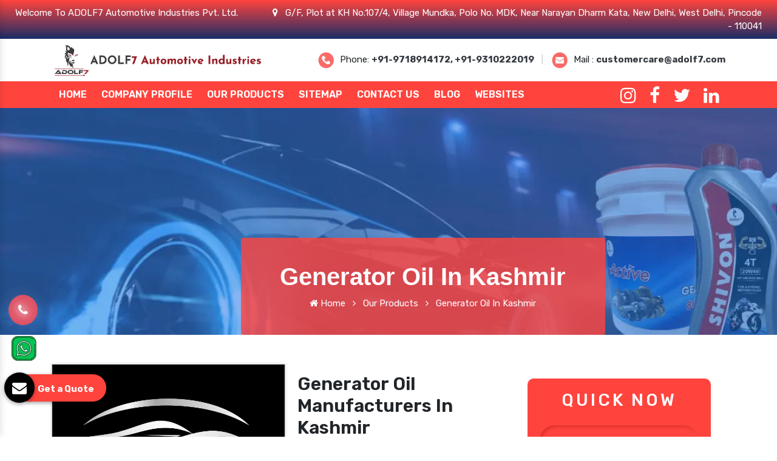

--- FILE ---
content_type: text/html; charset=UTF-8
request_url: https://www.adolf7.net/kashmir/generator-oil.html
body_size: 14413
content:

    <!-- header start here -->
	<!doctype html> 
<html lang="en">
<head>

	<base href="https://www.adolf7.net/">
	<meta charset="utf-8">
	<meta http-equiv="x-ua-compatible" content="ie=edge">
	<meta name="viewport" content="width=device-width, initial-scale=1" >
	<title>Generator Oil In Kashmir | Generator Oil Manufacturers Suppliers Kashmir</title>
	<meta name="description" content="ADOLF7 renders Generator Oil in Kashmir. Reputed top 10 Generator Oil Manufacturers in Kashmir and suppliers, exporters. Original Products. Bulk quantity. On Time Delivery" >
	<meta name="keywords" content="Generator Oil, Generator Oil In Kashmir, Generator Oil Manufacturers In Kashmir, Generator Oil Suppliers In Kashmir, Generator Oil Exporters, Best Generator Oil In Kashmir, Top 10 Generator Oil In Kashmir" >
	<meta name="author" content="ADOLF7 Automotive Industries Pvt. Ltd.">
		<link rel="canonical" href="https://www.adolf7.net/kashmir/generator-oil.html">
		<meta name="google-site-verification" content="ASGmMGL71etFb2OsHd3yISTH9KZttph-64SECw4sfbE">
	<meta name="distribution" content="global">
	<meta name="language" content="English">
	<meta name="rating" content="general">
	<meta name="ROBOTS" content="index, follow">
	<meta name="revisit-after" content="Daily">
	<meta name="googlebot" content="index, follow">
	<meta name="bingbot" content="index, follow">
	
	<meta property="og:title" content="Car Engine Oil Manufacturers, Automotive Polish, Bike Shiner">
    <meta property="og:site_name" content="ADOLF7 Automotive Industries Pvt. Ltd.">
    <meta property="og:url" content="https://www.adolf7.net/">
    
    <meta property="og:description" content="ADOLF7 Automotive is topmost Car Engine Oil Manufacturers in Delhi India. An Automotive Polish Suppliers and Exporters offer Bike Shiner, Industrial Lubricant">
    <meta property="og:type" content="article">
    <meta property="og:image" content="https://www.adolf7.net/Admin/img/1651300077adolf7-automotive-industries-pvt-ltd-logo.jpg">
    <meta name="twitter:card" content="summary_large_image">
    <meta property="twitter:domain" content="www.adolf7.net">
    <meta property="twitter:url" content="https://www.adolf7.net">
    <meta name="twitter:title" content=" Car Engine Oil Manufacturers, Automotive Polish, Bike Shiner ">
    <meta name="twitter:description" content=" ADOLF7 Automotive is topmost Car Engine Oil Manufacturers in Delhi India. An Automotive Polish Suppliers and Exporters offer Bike Shiner, Industrial Lubricant">
    <meta name="twitter:image" content=" https://www.adolf7.net/Admin/img/1651300077adolf7-automotive-industries-pvt-ltd-logo.jpg">

	<link rel="stylesheet" href="css/bootstrap.min.css">
	<link rel="stylesheet" href="css/font-awesome.min.css">
	<link rel="stylesheet" href="css/responsive.css">
	<link rel="stylesheet" href="css/jquery.fancybox.min.css">
	<link rel="stylesheet" href="css/ma5-menu.min.css">
	<link rel="stylesheet" href="style.css">
	<link rel="shortcut icon" href="images/favicon.ico" type="image/x-icon" >
	<!-- Global site tag (gtag.js) - Google Analytics -->
	<script async src="https://www.googletagmanager.com/gtag/js?id=G-H6ZYYS3M8E"></script>
	<script>
		window.dataLayer = window.dataLayer || [];
		function gtag(){dataLayer.push(arguments);}
		gtag('js', new Date());

		gtag('config', 'G-H6ZYYS3M8E');
	</script>

<script type="application/ld+json">
{
  "@context": "https://schema.org",
  "@type": "Organization",
  "name": "ADOLF7 Automotive Industries Pvt. Ltd.",
  "alternateName": "ADOLF7",
  "url": "https://www.adolf7.net",
  "logo": "https://www.adolf7.net/Admin/img/1651300077adolf7-automotive-industries-pvt-ltd-logo.jpg",
  "contactPoint": [{
    "@type": "ContactPoint",
    "telephone": "+91-9718914172",
    "contactType": "sales"
  },{
    "@type": "ContactPoint",
    "telephone": "+91-9310222019",
    "contactType": "customer service"
  }],
  "sameAs": [
    "https://www.facebook.com/ADOLF7Auto/",
    "https://www.instagram.com/adolf7auto/",
    "https://twitter.com/Adolf7Auto",
    "https://www.linkedin.com/company/adolf7-automotive-industries-private-limited",
    "https://www.adolf7.net"
  ]
}
</script>
<script type="application/ld+json">
{
  "@context": "https://schema.org",
  "@type": "LocalBusiness",
  "name": "ADOLF7 Automotive Industries Pvt. Ltd.",
  "image": "https://www.adolf7.net/Admin/img/1651300077adolf7-automotive-industries-pvt-ltd-logo.jpg",
  "@id": "",
  "url": "https://www.adolf7.net",
  "telephone": "+91-9718914172",
  "priceRange": "Ask for price",
  "address": {
    "@type": "PostalAddress",
    "streetAddress": "G/F, Plot at KH No.107/4, Village Mundka, Polo No. MDK, Near Narayan Dharm Kata, New Delhi",
    "addressLocality": "Delhi",
    "postalCode": "110041",
    "addressCountry": "IN"
  },
  "geo": {
    "@type": "GeoCoordinates",
    "latitude": 28.6710594,
    "longitude": 77.0582573
  },
  "openingHoursSpecification": {
    "@type": "OpeningHoursSpecification",
    "dayOfWeek": [
      "Monday",
      "Tuesday",
      "Wednesday",
      "Thursday",
      "Friday",
      "Saturday",
      "Sunday"
    ],
    "opens": "09:00",
    "closes": "21:00"
  },
  "department": {
    "@type": "LocalBusiness",
    "name": "ADOLF7 Automotive Industries Pvt. Ltd.",
    "image": "https://www.adolf7.net/Admin/img/1651300077adolf7-automotive-industries-pvt-ltd-logo.jpg",
    "telephone": "+91-9718914172"
  }
}
</script>
<!-- Google Tag Manager -->
<script>(function(w,d,s,l,i){w[l]=w[l]||[];w[l].push({'gtm.start':
new Date().getTime(),event:'gtm.js'});var f=d.getElementsByTagName(s)[0],
j=d.createElement(s),dl=l!='dataLayer'?'&l='+l:'';j.async=true;j.src=
'https://www.googletagmanager.com/gtm.js?id='+i+dl;f.parentNode.insertBefore(j,f);
})(window,document,'script','dataLayer','GTM-TMXGG3B');</script>
<!-- End Google Tag Manager -->
</head>	<body> 
<!-- Google Tag Manager (noscript) -->
<noscript><iframe src="https://www.googletagmanager.com/ns.html?id=GTM-TMXGG3B"
height="0" width="0" style="display:none;visibility:hidden"></iframe></noscript>
<!-- End Google Tag Manager (noscript) -->
<header>
<div class="container-fluid">
<div class="row">
<div class="col-xl-4 col-lg-4 col-md-12 col-sm-12 col-xs-12 address-side">
<p class="text-white">Welcome To ADOLF7 Automotive Industries Pvt. Ltd.</p>
</div>
<div class="col-xl-8 col-lg-8 col-md-12 col-sm-12 col-xs-12 address-side">
<ul class="text-right">
<li class="text-white"><i class="fa fa-map-marker mr-2" aria-hidden="true"></i> 
G/F, Plot at KH No.107/4, Village Mundka, Polo No. MDK, Near Narayan Dharm Kata, New Delhi, West Delhi, Pincode - 110041</li>
</ul>
</div>
</div>
</div>
</header>
<div class="logo-header py-2">
<div class="container">
<div class="row">
<div class="col-xl-4 col-lg-4 col-md-6 col-sm-12 col-xs-12 logo_side">
<a href="https://www.adolf7.net/"><img src="https://www.adolf7.net/Admin/img/1651300077adolf7-automotive-industries-pvt-ltd-logo.jpg" alt="ADOLF7 Automotive Industries Pvt. Ltd."  class="w-100"></a>
</div>
<div class="col-xl-8 col-lg-8 col-md-6 col-sm-12 col-xs-12 address_side align-self-center">
<ul class="right">
<li class="list-inline-item"><img src="https://www.adolf7.net/images/call.webp" alt="Phone" title="Phone" class="mr-2">Phone: <a class="text-dark font-weight-bold" href="tel:+91-9718914172">+91-9718914172, </a>
<a class="text-dark font-weight-bold" href="+91-9310222019"> +91-9310222019 </a>
</li>



<li class="list-inline-item color-gray">|</li>
<li class="list-inline-item"><img src="https://www.adolf7.net/images/mail.webp" alt="Mail" title="Mail" class="mr-2">Mail : <a class="text-dark font-weight-bold" href="mailto:customercare@adolf7.com">customercare@adolf7.com</a></li>
</ul>
</div>
</div>
</div>
</div>
<div class="sticky">
<div class="container">
<div class="row">
<div class="col-xl-9 col-lg-9 col-md-12 col-sm-12 col-xs-12 header_navigation-side">
<div class="navbar-area">
<div class="fennec-nav">
<nav class="navbar navbar-expand-md navbar-light">
<div class="collapse navbar-collapse mean-menu" id="navbarSupportedContent" style="display: block;">
<ul class="navbar-nav">
<li class="nav-item"><a href="https://www.adolf7.net/" class="nav-link">Home </a></li>
<li class="nav-item"><a href="https://www.adolf7.com/company-profile.html" target="_blank" class="nav-link">Company Profile </a> </li>
<li class="nav-item">
<a href="kashmir/our-products.html" class="nav-link">Our Products </a>
<ul class="dropdown-menu">
<li class="nav-item"><a href="https://www.adolf7.net/kashmir/engine-oil.html" title="Engine Oil" class="nav-link"><i class="fa fa-long-arrow-right" aria-hidden="true"></i> Engine Oil </a></li>
<li class="nav-item"><a href="https://www.adolf7.net/kashmir/automotive-polish.html" title="Automotive Polish" class="nav-link"><i class="fa fa-long-arrow-right" aria-hidden="true"></i> Automotive Polish </a></li>
<li class="nav-item"><a href="https://www.adolf7.net/kashmir/lubricant.html" title="Lubricant" class="nav-link"><i class="fa fa-long-arrow-right" aria-hidden="true"></i> Lubricant </a></li>
<li class="nav-item"><a href="https://www.adolf7.net/kashmir/coolant.html" title="Coolant" class="nav-link"><i class="fa fa-long-arrow-right" aria-hidden="true"></i> Coolant </a></li>
<li class="nav-item"><a href="https://www.adolf7.net/kashmir/automotive-grease.html" title="Automotive Grease" class="nav-link"><i class="fa fa-long-arrow-right" aria-hidden="true"></i> Automotive Grease </a></li>
<li class="nav-item"><a href="https://www.adolf7.net/kashmir/tractor-oil.html" title="Tractor Oil" class="nav-link"><i class="fa fa-long-arrow-right" aria-hidden="true"></i> Tractor Oil </a></li>
<li class="nav-item"><a href="https://www.adolf7.net/kashmir/motorcycle-oil.html" title="Motorcycle Oil" class="nav-link"><i class="fa fa-long-arrow-right" aria-hidden="true"></i> Motorcycle Oil </a></li>
<li class="nav-item"><a href="https://www.adolf7.net/kashmir/hydraulic-oil.html" title="Hydraulic Oil" class="nav-link"><i class="fa fa-long-arrow-right" aria-hidden="true"></i> Hydraulic Oil </a></li>
<li class="nav-item"><a href="https://www.adolf7.net/kashmir/generator-oil.html" title="Generator Oil" class="nav-link"><i class="fa fa-long-arrow-right" aria-hidden="true"></i> Generator Oil </a></li>
<li class="nav-item"><a href="https://www.adolf7.net/kashmir/gear-oil.html" title="Gear Oil" class="nav-link"><i class="fa fa-long-arrow-right" aria-hidden="true"></i> Gear Oil </a></li>
<li class="nav-item"><a href="https://www.adolf7.net/kashmir/car-oil.html" title="Car Oil" class="nav-link"><i class="fa fa-long-arrow-right" aria-hidden="true"></i> Car Oil </a></li>
<li class="nav-item"><a href="https://www.adolf7.net/kashmir/bike-shiner.html" title="Bike Shiner" class="nav-link"><i class="fa fa-long-arrow-right" aria-hidden="true"></i> Bike Shiner </a></li>
<li class="nav-item"><a href="https://www.adolf7.net/kashmir/car-shiner.html" title="Car Shiner" class="nav-link"><i class="fa fa-long-arrow-right" aria-hidden="true"></i> Car Shiner </a></li>
<li class="nav-item"><a href="https://www.adolf7.net/kashmir/motorcycle-shiner.html" title="Motorcycle Shiner" class="nav-link"><i class="fa fa-long-arrow-right" aria-hidden="true"></i> Motorcycle Shiner </a></li>
<li class="nav-item"><a href="https://www.adolf7.net/kashmir/mould-release-oil.html" title="Mould Release Oil" class="nav-link"><i class="fa fa-long-arrow-right" aria-hidden="true"></i> Mould Release Oil </a></li>
<li class="nav-item"><a href="https://www.adolf7.net/kashmir/mould-release-agent.html" title="Mould Release Agent" class="nav-link"><i class="fa fa-long-arrow-right" aria-hidden="true"></i> Mould Release Agent </a></li>
<li class="nav-item"><a href="https://www.adolf7.net/kashmir/shuttering-oil.html" title="Shuttering Oil" class="nav-link"><i class="fa fa-long-arrow-right" aria-hidden="true"></i> Shuttering Oil </a></li>
<li class="nav-item"><a href="https://www.adolf7.net/kashmir/four-stroke-engine-oil.html" title="Four Stroke Engine Oil" class="nav-link"><i class="fa fa-long-arrow-right" aria-hidden="true"></i> Four Stroke Engine Oil </a></li>
<li class="nav-item"><a href="https://www.adolf7.net/kashmir/four-wheeler-engine-oil.html" title="Four Wheeler Engine Oil" class="nav-link"><i class="fa fa-long-arrow-right" aria-hidden="true"></i> Four Wheeler Engine Oil </a></li>
<li class="nav-item"><a href="https://www.adolf7.net/kashmir/royal-enfield-engine-oil.html" title="Royal Enfield Engine Oil" class="nav-link"><i class="fa fa-long-arrow-right" aria-hidden="true"></i> Royal Enfield Engine Oil </a></li>
<li class="nav-item"><a href="https://www.adolf7.net/kashmir/automotive-body-polish.html" title="Automotive Body Polish" class="nav-link"><i class="fa fa-long-arrow-right" aria-hidden="true"></i> Automotive Body Polish </a></li>
<li class="nav-item"><a href="https://www.adolf7.net/kashmir/body-polish.html" title="Body Polish" class="nav-link"><i class="fa fa-long-arrow-right" aria-hidden="true"></i> Body Polish </a></li>
<li class="nav-item"><a href="https://www.adolf7.net/kashmir/dashboard-polish.html" title="Dashboard Polish" class="nav-link"><i class="fa fa-long-arrow-right" aria-hidden="true"></i> Dashboard Polish </a></li>
<li class="nav-item"><a href="https://www.adolf7.net/kashmir/motorcycle-polish.html" title="Motorcycle Polish" class="nav-link"><i class="fa fa-long-arrow-right" aria-hidden="true"></i> Motorcycle Polish </a></li>
<li class="nav-item"><a href="https://www.adolf7.net/kashmir/tire-polish.html" title="Tire Polish" class="nav-link"><i class="fa fa-long-arrow-right" aria-hidden="true"></i> Tire Polish </a></li>
<li class="nav-item"><a href="https://www.adolf7.net/kashmir/tyre-polish.html" title="Tyre Polish" class="nav-link"><i class="fa fa-long-arrow-right" aria-hidden="true"></i> Tyre Polish </a></li>
<li class="nav-item"><a href="https://www.adolf7.net/kashmir/fork-oil.html" title="Fork Oil" class="nav-link"><i class="fa fa-long-arrow-right" aria-hidden="true"></i> Fork Oil </a></li>
<li class="nav-item"><a href="https://www.adolf7.net/kashmir/front-fork-oil.html" title="Front Fork Oil" class="nav-link"><i class="fa fa-long-arrow-right" aria-hidden="true"></i> Front Fork Oil </a></li>
<li class="nav-item"><a href="https://www.adolf7.net/kashmir/shocker-oil.html" title="Shocker Oil" class="nav-link"><i class="fa fa-long-arrow-right" aria-hidden="true"></i> Shocker Oil </a></li>
<li class="nav-item"><a href="https://www.adolf7.net/kashmir/steering-oil.html" title="Steering Oil" class="nav-link"><i class="fa fa-long-arrow-right" aria-hidden="true"></i> Steering Oil </a></li>
</ul>
</li>
<li class="nav-item"><a href="https://www.adolf7.net/sitemap.html" class="nav-link">Sitemap</a></li>
<li class="nav-item"><a href="https://www.adolf7.net/contact-us.html" class="nav-link">Contact Us</a></li>
<li class="nav-item"><a href="https://www.adolf7.net/blog.html" class="nav-link">Blog</a></li>
 <li class="nav-item"><a href="https://www.adolf7.com/our-websites.html" class="nav-link" target="_blank">Websites</a></li>
</ul>
</div>
</nav>
</div>
</div>
<nav class="navbar navbar-expand-md navbar-light mobile-menu">
<button class="ma5menu__toggle" type="button">
<span class="ma5menu__icon-toggle"></span> <span class="ma5menu__sr-only">Menu</span>
</button>
<div style="display: none;">
<ul class="site-menu">
<li><a href="https://www.adolf7.net/" title="Home">Home</a></li>
<li><a href="https://www.adolf7.com/company-profile.html" target="_blank" title="Company Profile">Company Profile</a></li>
<li>
<a href="https://www.adolf7.net/kashmir/our-products.html" title="Our Products">Our Products</a>
<ul>
<li><a href="https://www.adolf7.net/kashmir/engine-oil.html" title="Engine Oil">Engine Oil</a></li>
<li><a href="https://www.adolf7.net/kashmir/automotive-polish.html" title="Automotive Polish">Automotive Polish</a></li>
<li><a href="https://www.adolf7.net/kashmir/lubricant.html" title="Lubricant">Lubricant</a></li>
<li><a href="https://www.adolf7.net/kashmir/coolant.html" title="Coolant">Coolant</a></li>
<li><a href="https://www.adolf7.net/kashmir/automotive-grease.html" title="Automotive Grease">Automotive Grease</a></li>
<li><a href="https://www.adolf7.net/kashmir/tractor-oil.html" title="Tractor Oil">Tractor Oil</a></li>
<li><a href="https://www.adolf7.net/kashmir/motorcycle-oil.html" title="Motorcycle Oil">Motorcycle Oil</a></li>
<li><a href="https://www.adolf7.net/kashmir/hydraulic-oil.html" title="Hydraulic Oil">Hydraulic Oil</a></li>
<li><a href="https://www.adolf7.net/kashmir/generator-oil.html" title="Generator Oil">Generator Oil</a></li>
<li><a href="https://www.adolf7.net/kashmir/gear-oil.html" title="Gear Oil">Gear Oil</a></li>
<li><a href="https://www.adolf7.net/kashmir/car-oil.html" title="Car Oil">Car Oil</a></li>
<li><a href="https://www.adolf7.net/kashmir/bike-shiner.html" title="Bike Shiner">Bike Shiner</a></li>
<li><a href="https://www.adolf7.net/kashmir/car-shiner.html" title="Car Shiner">Car Shiner</a></li>
<li><a href="https://www.adolf7.net/kashmir/motorcycle-shiner.html" title="Motorcycle Shiner">Motorcycle Shiner</a></li>
<li><a href="https://www.adolf7.net/kashmir/mould-release-oil.html" title="Mould Release Oil">Mould Release Oil</a></li>
<li><a href="https://www.adolf7.net/kashmir/mould-release-agent.html" title="Mould Release Agent">Mould Release Agent</a></li>
<li><a href="https://www.adolf7.net/kashmir/shuttering-oil.html" title="Shuttering Oil">Shuttering Oil</a></li>
<li><a href="https://www.adolf7.net/kashmir/four-stroke-engine-oil.html" title="Four Stroke Engine Oil">Four Stroke Engine Oil</a></li>
<li><a href="https://www.adolf7.net/kashmir/four-wheeler-engine-oil.html" title="Four Wheeler Engine Oil">Four Wheeler Engine Oil</a></li>
<li><a href="https://www.adolf7.net/kashmir/royal-enfield-engine-oil.html" title="Royal Enfield Engine Oil">Royal Enfield Engine Oil</a></li>
<li><a href="https://www.adolf7.net/kashmir/automotive-body-polish.html" title="Automotive Body Polish">Automotive Body Polish</a></li>
<li><a href="https://www.adolf7.net/kashmir/body-polish.html" title="Body Polish">Body Polish</a></li>
<li><a href="https://www.adolf7.net/kashmir/dashboard-polish.html" title="Dashboard Polish">Dashboard Polish</a></li>
<li><a href="https://www.adolf7.net/kashmir/motorcycle-polish.html" title="Motorcycle Polish">Motorcycle Polish</a></li>
<li><a href="https://www.adolf7.net/kashmir/tire-polish.html" title="Tire Polish">Tire Polish</a></li>
<li><a href="https://www.adolf7.net/kashmir/tyre-polish.html" title="Tyre Polish">Tyre Polish</a></li>
<li><a href="https://www.adolf7.net/kashmir/fork-oil.html" title="Fork Oil">Fork Oil</a></li>
<li><a href="https://www.adolf7.net/kashmir/front-fork-oil.html" title="Front Fork Oil">Front Fork Oil</a></li>
<li><a href="https://www.adolf7.net/kashmir/shocker-oil.html" title="Shocker Oil">Shocker Oil</a></li>
<li><a href="https://www.adolf7.net/kashmir/steering-oil.html" title="Steering Oil">Steering Oil</a></li>
</ul>
</li>
<li><a href="https://www.adolf7.net/sitemap.html" title="Sitemap">Sitemap</a></li>
<li><a href="https://www.adolf7.net/contact-us.html" title="Contact Us">Contact Us</a></li>
<li><a href="https://www.adolf7.net/blog.html">Blog</a></li>
<li><a href="https://www.adolf7.com/our-websites.html" target="_blank">Websites</a></li>

</ul>
</div>
</nav>
</div>
<div class="col-xl-3 col-lg-3 col-md-3 co-sm-12 col-xs-12 toggle-side">
<div class="under-lap float-right">
<ul>

<li class="list-inline-item pt-2"><a target="new" href="https://www.instagram.com/adolf7auto/"><i class="fa fa-instagram text-white"></i></a></li>
<li class="list-inline-item pt-2"><a target="new" href="https://www.facebook.com/ADOLF7Auto/"><i class="fa fa-facebook text-white"></i></a></li>
<li class="list-inline-item pt-2"><a target="new" href="https://twitter.com/Adolf7Auto"><i class="fa fa-twitter text-white"></i></a></li>
<li class="list-inline-item pt-2"><a target="new" href="https://www.linkedin.com/company/adolf7-automotive-industries-private-limited"><i class="fa fa-linkedin text-white"></i></a></li>

</ul>
</div>
</div>
</div>
</div>
</div>	<!-- header end here -->
	<section class="breadcumb">
<div id="parallax">
<div class="layer" data-depth="0.6">
</div>
<div class="layer" data-depth="0.4">
<div id="particles-js"></div>
</div>
</div>
<div class="container">
<div class="row">
<div class="col-md-12 max-width rounded">
<h1 class="text-white d-block mb-2">Generator Oil In Kashmir</h1>
<ul>
<li class="list-inline-item"><a href="https://www.adolf7.net/" class="text-white"> <i class="fa fa-home" aria-hidden="true"></i> Home</a></li>
<li class="list-inline-item"><i class="fa fa-angle-right text-white" aria-hidden="true"></i></li>
<li class="list-inline-item text-white"><a href="kashmir/our-products.html" class="text-white">Our Products</a></li>
<li class="list-inline-item"><i class="fa fa-angle-right text-white" aria-hidden="true"></i></li>
<li class="list-inline-item text-white">Generator Oil In Kashmir</li>
</ul>
</div>
</div>
</div>
</section>
<section class="products-details py-5">
<div class="container">
<div class="row">
<div class="col-xl-8 col-lg-8 col-md-8 col-sm-8 col-xs-12 details-product pr-0">
<div class="cover-product detail-last">
<div class="zoom-effect">
<div class="box">
<a href="Admin/img/products/16513166551651316351home-img-automotive-polish.webp" title="Generator Oil In Kashmir"

data-fancybox="images" data-srcset="Admin/img/products/16513166551651316351home-img-automotive-polish.webp" >
<img src="Admin/img/products/16513166551651316351home-img-automotive-polish.webp" alt="" title="">

<div class="box-content">
<span class="post title">Generator Oil In Kashmir</span>
</div>
<ul class="icon">
<li><i class="fa fa-search"></i></li>
</ul>
</a>
</div>
</div>
</div>
<div class="cover-product-this">
<h2><span style="color:null">Generator Oil Manufacturers In Kashmir</span></h2>

<p style="text-align:justify"><span style="color:null">Searching for manufacturers of <strong>Generator Oil in Kashmir</strong>? <strong>ADOLF7 Automotive Industries Private Limited</strong></span> is a developing name in the industry you can consider for<strong> <a href="https://www.adolf7.net/kashmir/automotive-polish.html"><span style="color:null">Generator Oil in Kashmir</span></a>.</strong> As an automotive company, we have earned a reputation for excellence.&nbsp;Within a few years, we have made a big difference in the automotive&nbsp;industry, which is no less of a milestone for the company. We are growing with each passing day to deliver an unmatched quality range at competitive market rates.</p>

<p style="text-align:justify">If you choose the right <strong><span style="color:null">Generator Oil </span> </strong> for your vehicle<strong>,</strong> you can guarantee that your vehicle performs well even in extreme pressure and temperature situations. The formulation of these <strong><a href="https://www.adolf7.net/" target="_blank" title="Engine Oil">engine oil</a> </strong>for product name is known to be superior. With many years of experience, we are one of the prominent&nbsp;<span style="color:null"><strong>Generator Oil manufacturers in Kashmir</strong></span>. We offer cost-effective solutions for our clients.</p>

<h2 style="text-align:justify"><span style="color:null">Leading Manufacturer Of Generator Oil In Kashmir</span></h2>

<p style="text-align:justify">It&rsquo;s our continuous efforts that we are now considered the best <span style="color:null"><strong><a href="https://www.adolf7.net/generator-oil.html">Generator Oil Manufacturers</a> in Kashmir</strong></span><em>.</em> Our manufacturing unit has increased our production efficiency and helps us cater to bulk requirements without compromising quality or industry standards. Moreover, our timely transportation has enabled us to gain the name of a reliable <span style="color:null"><strong>Generator Oil Dealer and Wholesaler in Kashmir</strong>.</span></p>

<h3 style="text-align:justify"><span style="color:null">Buy Best Quality of Generator Oil In Kashmir</span></h3>

<p style="text-align:justify">Reasonable pricing and timely support are our core mantras for maximum client satisfaction which makes us finest <span style="color:null"><strong>Generator Oil Manufacturers in Kashmir</strong></span>. So, if you are searching for one of the best <span style="color:null"><strong>Generator Oil Exporters and Suppliers in Kashmir</strong></span>, head straight to us, and we promise that you will not be disappointed. As a <strong><a href="https://www.adolf7.net/lubricant.html" target="_blank" title="Lubricant Manufacturers">Lubricant Manufacturers</a></strong>, we are committed to delivering excellent customer support and timely delivery to ensure your satisfaction.</p>

<h3 style="text-align:justify">Why To Buy <span style="color:null">Generator Oil?</span></h3>

<ol>
	<li style="text-align:justify">Heat Resistance</li>
	<li style="text-align:justify">Wear Protection</li>
	<li style="text-align:justify">Cleansing Action</li>
	<li style="text-align:justify">Corrosion Prevention</li>
	<li style="text-align:justify">Seal Conditioning</li>
	<li style="text-align:justify">Fuel Efficiency</li>
	<li style="text-align:justify">Cold Start Protection</li>
	<li style="text-align:justify">Compatibility</li>
	<li style="text-align:justify">Extended Drain Intervals</li>
	<li style="text-align:justify">Environmental Friendliness</li>
</ol>
</div>
</div>
<div class="col-xl-4 col-lg-4 col-md-4 col-sm-12 col-xs-12 form-side ">
<div class="white-wrap bg-white p-4 box-shadow "> 

<div class="form" id="inner-form">
<p class="quik-pr">Quick Now</p>
<div id="innersuccessmsg"></div>
<form action="thank-you.html" method="post">
<input type="hidden" name="enquiry_for" value="Enquiry For Contact Us">
<input type="hidden" name="page_url" value="https://www.adolf7.net/kashmir/generator-oil.html">
<div class="input">
<div class="inputBox mb-3">
<input type="text" name="name" placeholder="Name" required="">
</div>

<div class="inputBox mb-3">
<input type="text" name="email" placeholder="Email" required="">
</div>

<div class="inputBox mb-3">
<input type="text" name="mobile" onkeypress="return event.charCode >= 48 &amp;&amp; event.charCode <= 57 || event.charCode == 43 || event.charCode == 45 || event.charCode == 0" maxlength="15" placeholder="Phone" required="">
</div>

<div class="inputBox mb-3">
<input type="text" name="address" placeholder="Address">
</div>

<div class="inputBox mb-3">
<textarea name="message" placeholder="Message"></textarea>
</div>

<div class="inputBox">
<input type="Submit" name="Submit" value="Submit Now">
</div>

</div>
</form>
</div>
</div>
<script src="https://code.jquery.com/jquery-1.12.3.min.js"></script> 
<script>
$(function($) {

$("#inner-form form").on('submit', function(event) {

var $form = $(this);	
$.ajax({
type: $form.attr('method'),
url: $form.attr('action'),
data: $form.serialize(),
success: function() {
$('#innersuccessmsg').html('Thank you for your enquiry with us, <br> Our representative will get in touch with you soon.');
$('#innersuccessmsg').addClass(' alert alert-success');

$("#innersuccessmsg").show();
setTimeout(function() { $("#innersuccessmsg").hide(); }, 5000);
$('#inner-form form')[0].reset();	

}
});
event.preventDefault();	
});
}($));

</script>
</div>
</div>
</div>

</section>

<section class="under-accordian">
<div class="container">
<div class="row">
<h1 class="w-100 d-block text-center">FAQ</h1>
<div class="col-md-6 content_random">



















<h4>Check Our Extensive Range Of Generator Oil In Kashmir</h4>

<p style="text-align:justify">ADOLF7 Automotive Industries Private Limited is one of the industry ruling companies In Kashmir&nbsp;that sailed through various challenges in several years. We are one of the leading Generator Oil Manufacturers In Kashmir&nbsp;that offers you best quality Generator Oil In <a href="https://www.adolf7.net/faridabad/generator-oil.html">Faridabad</a>,&nbsp;<a href="https://www.adolf7.net/greater-noida/generator-oil.html">Greater Noida</a>,&nbsp;<a href="https://www.adolf7.net/behror/generator-oil.html">Behror</a>. We manufacture the Generator Oil that enhances your vehicle life. Our Generator Oil quality helps us to gain distinct credibility in this cut-throat competitive world. Whether you are looking for Automotive Polish, Hydraulic Oil, Tractor Oil, or Industrial Lubricant, we have all of them for you.</p>

<h5>Best Generator Oil Manufacturers In Kashmir</h5>

<p style="text-align:justify">We are undeniably the best platform where your search for the prominent Generator Oil In Kashmir&nbsp;ends. We manufacture every product under the supervision of highly trained experts who never mind putting extra effort into bringing the BEST for you. We have our in-house manufacturing unit where we design Generator Oil In Kashmir&nbsp;with the latest tools and modern machinery. We ensure the quality and safety of our Generator Oil before delivering them to the end user. We test the Generator Oil and hygienically pack them to avoid the risk of damage. Our excellence is evident in our Generator Oil In Kashmir, which leads us to attain maximum client satisfaction and gain a recognized name in the domain as the best Generator Oil Suppliers In Kashmir.</p>

<h6>Deliver Generator Oil Globally. Call Us Now</h6>

<p style="text-align:justify">Our Generator Oil consistency makes us the renowned Generator Oil Exporters and Suppliers in Kashmir. We are capable of bearing your Engine Oil, Automotive Engine Oil, Car Shiner, Tractor Engine Oil, Automotive Polish, and Lubricant needs in <a href="https://www.adolf7.net/rohand/generator-oil.html">Rohand</a>,&nbsp;<a href="https://www.adolf7.net/banswara/generator-oil.html">Banswara</a>,&nbsp;<a href="https://www.adolf7.net/surat/generator-oil.html">Surat</a>. We have the best resources to manufacture your bulk order for Generator Oil In Kashmir&nbsp;and a well-distributed network to deliver your order on time.</p>

<p style="text-align:justify">So why go here and there when we are here a call away from you to cater to your entire automobile needs? Explore our website and feel free to ask for bulk orders of Generator Oil In <a href="https://www.adolf7.net/barabanki/generator-oil.html">Barabanki</a>,&nbsp;<a href="https://www.adolf7.net/bhari/generator-oil.html">Bhari</a>,&nbsp;<a href="https://www.adolf7.net/baddi/generator-oil.html">Baddi</a>. Talk to our experts to place your order or drop an email. Wait for timely and safe delivery of Generator Oil anywhere in the world. Connect with us now to know more.</p>

<div style="display-none; visibility:hidden">
<a class="hidden-url" href="https://shorturl.at/nqvM6">Visit us</a>
</div>
</div>
<div class="col-md-6">
<div class="accordion">
<div class="accordion-item">
<div class="accordion-item-header">
Why Is Adolf7 The Best Generator Oil Manufacturers?</div>
<div class="accordion-item-body">
<div class="accordion-item-body-content">
<p style="margin-left:0in; margin-right:0in; text-align:justify"><span style="font-size:11pt"><span style="font-family:Cambria,&quot;serif&quot;"><strong><span style="font-size:12.0pt">ADOLF7 Automotive Industries Private Limited</span></strong><span style="font-size:12.0pt"> is a leading brand and a well-known <span style="color:#e74c3c"><strong>Generator Oil Manufacturers In Delhi</strong></span> who formulates the best quality industrial lubricants, greases, engine oils, and more. We have our in-house manufacturing unit where we design <strong>Generator Oil</strong> with cut-edge tools and modern machinery. Our excellence is quite evident in our <strong>Generator Oil</strong>, which leads us to meet maximum client satisfaction and earn a recognized name in the domain.</span></span></span></p>
</div>
</div>
</div>
<div class="accordion-item">
<div class="accordion-item-header">
What Are The Various Products You Have In Your Catalogue?</div>
<div class="accordion-item-body">
<div class="accordion-item-body-content">
<p style="margin-left:0in; margin-right:0in; text-align:justify"><span style="font-size:11pt"><span style="font-family:Cambria,&quot;serif&quot;"><span style="font-size:12.0pt">We have various products in our catalog that are suitable for your vehicle and enhance the life of your automobile. Here are they:</span></span></span></p>

<ul>
	<li style="text-align:justify">Engine Oil</li>
	<li style="text-align:justify">Automotive Engine Oil</li>
	<li style="text-align:justify">Four Stroke Engine Oil</li>
	<li style="text-align:justify"><a href="https://www.adolf7.net/tractor-engine-oil.html" target="_blank" title="Tractor Engine Oil">Tractor Engine Oil</a></li>
	<li style="text-align:justify">Automotive Polish</li>
	<li style="text-align:justify">Lubricant</li>
	<li style="text-align:justify">Coolant</li>
	<li style="text-align:justify">Automotive Grease</li>
	<li style="text-align:justify">Steering Oil</li>
	<li style="text-align:justify">Gear Oil</li>
	<li style="text-align:justify"><a href="https://www.adolf7.net/bike-shiner.html" target="_blank" title="Bike Shiner">Bike Shiner</a></li>
	<li style="text-align:justify">Car Shiner</li>
</ul>
</div>
</div>
</div>
<div class="accordion-item">
<div class="accordion-item-header">
Where Are You Located?</div>
<div class="accordion-item-body">
<div class="accordion-item-body-content">
<p style="margin-left:0in; margin-right:0in; text-align:justify"><span style="font-size:11pt"><span style="font-family:Cambria,&quot;serif&quot;"><span style="font-size:12.0pt">We are easily accessible to you. We are located in Village Mundka in West Delhi near the Narayan Dharm Kata. Here we mention the complete address that allows you to find us conveniently.</span></span></span></p>

<p style="margin-left:0in; margin-right:0in; text-align:justify"><strong><span style="font-size:11pt"><span style="font-family:Cambria,&quot;serif&quot;"><span style="font-size:12.0pt">G/F, Plot at KH No.107/4, Village Mundka, Polo No. MDK, Near Narayan Dharm Kata, New Delhi, West Delhi, Pincode &ndash; 110041</span></span></span></strong></p>
</div>
</div>
</div>
<div class="accordion-item">
<div class="accordion-item-header">
How Is Your Generator Oil Beneficial For My Vehicle?</div>
<div class="accordion-item-body">
<div class="accordion-item-body-content">
<p style="margin-left:0in; margin-right:0in; text-align:justify"><span style="font-size:11pt"><span style="font-family:Cambria,&quot;serif&quot;"><span style="font-size:12.0pt">Our <span style="color:#e74c3c"><strong>Generator Oil</strong></span> has various benefits for the vehicle. When you use them, it helps in:</span></span></span></p>

<ul>
	<li style="text-align:justify"><span style="font-size:11pt"><span style="font-family:Cambria,&quot;serif&quot;"><span style="font-size:12.0pt">Cleaning the vehicle</span></span></span></li>
	<li style="text-align:justify"><span style="font-size:11pt"><span style="font-family:Cambria,&quot;serif&quot;"><span style="font-size:12.0pt">Prevent corrosion and rust</span></span></span></li>
	<li style="text-align:justify"><span style="font-size:11pt"><span style="font-family:Cambria,&quot;serif&quot;"><span style="font-size:12.0pt">Increase the life of the vehicle</span></span></span></li>
	<li style="text-align:justify"><span style="font-size:11pt"><span style="font-family:Cambria,&quot;serif&quot;"><span style="font-size:12.0pt">Prevent wear and tear</span></span></span></li>
</ul>
</div>
</div>
</div>
<div class="accordion-item">
<div class="accordion-item-header">
How Do I Know When It’s Time For Generator Oil?</div>
<div class="accordion-item-body">
<div class="accordion-item-body-content">
<p style="margin-left:0in; margin-right:0in; text-align:justify"><span style="font-size:11pt"><span style="font-family:Cambria,&quot;serif&quot;"><span style="font-size:12.0pt">There is no exact answer to this question. It depends on the automobile. The interval between <span style="color:#e74c3c"><strong>Generator Oil</strong> </span>changes varies with the time that has passed since you did it last and how much you use the vehicle.</span></span></span></p>
</div>
</div>
</div>
<div class="accordion-item">
<div class="accordion-item-header">
How Does The Right Generator Oil Affect The Vehicle's Life?</div>
<div class="accordion-item-body">
<div class="accordion-item-body-content">
<p style="margin-left:0in; margin-right:0in; text-align:justify"><span style="font-size:11pt"><span style="font-family:Cambria,&quot;serif&quot;"><span style="font-size:12.0pt">If you use the right <span style="color:#e74c3c"><strong>Generator Oil</strong></span>, it will offer you a smooth and stress-free ride. It will keep the vehicle in the same condition and enhances its life. So choose the right <span style="color:#e74c3c"><strong>Generator Oil</strong></span> for better functioning.</span></span></span></p>
</div>
</div>
</div>
</div>
</div>
</div>
</div>
</section>	<!-- footer start here -->
	 
<!-- partner-website -->
<div class="partner-website">
<div class="container">
<div class="row">
<div class="col-xl-12 col-lg-12 col-md-12 col-sm-12 col-xs-12 text-center center-part">
<span>Partner Websites</span>
<ul>
<li class="list-inline-item mr-2"><a href="https://www.adolf7.org/" class="font-weight-bold" target="_blank">www.adolf7.org | </a></li>
<li class="list-inline-item mr-2"><a href="https://www.adolf7.in/" class="font-weight-bold" target="_blank">www.adolf7.in | </a></li>
<li class="list-inline-item mr-2"><a href="https://www.adolf7.com/" class="font-weight-bold" target="_blank">www.adolf7.com | </a></li>
<li class="list-inline-item mr-2"><a href="https://www.adolf7.co.in/" class="font-weight-bold" target="_blank">www.adolf7.co.in</a></li>
</ul>
</div>
</div>
</div>
</div>
<footer class="py-5 padding50">
    <div class="container">
    <div class="row">
    <div class="col-xl-4 col-lg-4 col-md-4 col-sm-12 col-xs-12 widget">
    <a href="https://www.adolf7.net/"><img src="images/logo.webp" alt="ADOLF7 Automotive Industries Pvt. Ltd." class="mb-3 logo-footer" title="ADOLF7 Automotive Industries Pvt. Ltd."></a>
    <p></p>
    </div>

    <div class="col-xl-4 col-lg-4 col-md-4 col-sm-12 col-xs-12 widget">
  <ul class="pdf-button mt-44">
    <li><a href="https://www.adolf7.com/company-profile.html" class="w-100 mb-3 text-white orange-color"> Company Profile <i class="fa fa-pencil-square-o ml-1" aria-hidden="true"></i></a></li>
    </ul>
    </div>

    <div class="col-xl-4 col-lg-4 col-md-4 col-sm-12 col-xs-12 widget">
    <ul class="pdf-button mt-44">
    <li><a href="contact-us.html" class="w-100 text-white blue-color"> Contact Us <i class="fa fa-phone ml-1" aria-hidden="true"></i></a></li>
    </ul>
    </div>
    </div>


    <div class="col-xl-6 col-lg-6 col-md-6 col-sm-12 col-xs-12 social-media text-center">
<ul class="text-center">

<li class="list-inline-item">
<a target="new" href="https://www.instagram.com/adolf7auto/" title="Instagram">
<img src="images/instagram.webp" alt="Instagram" title="Instagram"></a></li>

<li class="list-inline-item">
<a target="new" href="https://www.facebook.com/ADOLF7Auto/" title="Facebook">
<img src="images/facebook.webp" alt="Facebook" title="Facebook"></a></li>

<li class="list-inline-item">
<a target="new" href="https://twitter.com/Adolf7Auto" title="Twitter">
<img src="images/twitter.webp" alt="Twitter" title="Twitter"></a></li>

<li class="list-inline-item">
<a target="new" href="https://www.linkedin.com/company/adolf7-automotive-industries-private-limited" title="Linkedin">
<img src="images/linkedin.webp" alt="Linkedin" title="Linkedin"></a></li>

</ul>
</div>

    <div class="row mt-5">
    <div class="col-xl-2 col-lg-2 col-md-4 col-sm-12 col-xs-12 widget">
    <span class="d-block text-white">Quick Links</span>

    <ul class="mt-4">
    <li><a href="https://www.adolf7.net/"><i class="fa fa-angle-right" aria-hidden="true"></i> Home</a></li>
    <li><a href="https://www.adolf7.com/company-profile.html"><i class="fa fa-angle-right" aria-hidden="true"></i> Company Profile</a></li>
    <li><a href="sitemap.html"><i class="fa fa-angle-right" aria-hidden="true"></i> Sitemap</a></li>
    <li><a href="our-presence.html"><i class="fa fa-angle-right" aria-hidden="true"></i> Our Presence</a></li>
    <li><a href="contact-us.html"><i class="fa fa-angle-right" aria-hidden="true"></i> Contact Us</a></li>
  <li><a href="https://www.adolf7.com/our-websites.html" target="_blank"><i class="fa fa-angle-right" aria-hidden="true"></i> Our Websites</a></li>



    </ul>
    </div>

    <div class="col-xl-3 col-lg-3 col-md-8 col-sm-12 col-xs-12 widget">
    <span class="d-block text-white">Our Products</span>

    <ul class="mt-4 coulme-count">
	    <li><a href="kashmir/engine-oil.html" title="Engine Oil"><i class="fa fa-angle-right" aria-hidden="true"></i> Engine Oil</a></li>
        <li><a href="kashmir/automotive-engine-oil.html" title="Automotive Engine Oil"><i class="fa fa-angle-right" aria-hidden="true"></i> Automotive Engine Oil</a></li>
        <li><a href="kashmir/bike-engine-oil.html" title="Bike Engine Oil"><i class="fa fa-angle-right" aria-hidden="true"></i> Bike Engine Oil</a></li>
        <li><a href="kashmir/car-engine-oil.html" title="Car Engine Oil"><i class="fa fa-angle-right" aria-hidden="true"></i> Car Engine Oil</a></li>
        <li><a href="kashmir/motorcycle-engine-oil.html" title="Motorcycle Engine Oil"><i class="fa fa-angle-right" aria-hidden="true"></i> Motorcycle Engine Oil</a></li>
        <li><a href="kashmir/tractor-engine-oil.html" title="Tractor Engine Oil"><i class="fa fa-angle-right" aria-hidden="true"></i> Tractor Engine Oil</a></li>
        </ul>
    </div>
    <div class="col-xl-7 col-lg-7 col-md-12 col-sm-12 col-xs-12 widget">
    <span class="d-block text-white">Reach Us</span>
    <ul class="mt-4">
    <li class="mb-3">    
    <div class="media">
    <img class="mr-3" src="images/footer-address.webp" alt="Address">
    <div class="media-body">
    <p class="w-100 d-block text-white">Address</p>
    <p>G/F, Plot at KH No.107/4, Village Mundka, Polo No. MDK, Near Narayan Dharm Kata, New Delhi, West Delhi, Pincode - 110041</p>
    </div>
    </div>
    </li>

    <li class="mb-3">    
    <div class="media">
    <img class="mr-3" src="images/footer-address.webp" alt="Call">
    <div class="media-body">
    <p class="w-100 d-block text-white">Call Us</p>
    <ul>
    <li class="list-inline-item"><a href="tel:+91-9718914172">+91-9718914172 </a></li>    
    </ul>
    </div>
    </div>
    </li>

    <li>    
    <div class="media">
    <img class="mr-3" src="images/footer-address.webp" alt="Email">
    <div class="media-body">
    <p class="w-100 d-block text-white">Mail Us</p>
     <ul>
    <li class="list-inline-item"><a href="mailto:customercare@adolf7.com" title="customercare@adolf7.com"> customercare@adolf7.com</a></li>
    </ul>
    </div>
    </div>
    </li>

    </ul>
    </div>
    </div>
    </div>
    </footer>
    <!-- Copy  Right -->
<div class="copy-right py-1">
<div class="container-fluid">
<div class="row">
<div class="col-xl-12 col-lg-12 col-md-12 col-sm-12 col-xs-12 company-name align-self-center text-center">
<p class="text-white">Copyright © <span id="year"></span> ADOLF7 Automotive Industries Pvt. Ltd. | All Rights Reserved. Website Designed & SEO By Webclick® Digital Pvt. Ltd. <a href="https://www.webclickindia.com" class="text-white font-weight-bold" target="_blank" title="Website Designing Company in Delhi India">Website Designing Company India</a></p>
</div>



<script>
  document.getElementById("year").innerText = new Date().getFullYear();
</script>

</div>
</div>
</div>

<!-- mobile-three-item -->
<div class="mobile-three-item">
<div class="container">
<div class="row">
  <ul>
    <li><a href="tel:+91-9718914172" title="Call Us"><i class="fa fa-phone" aria-hidden="true"></i> Call Us</a></li>
    <li><a href="https://api.whatsapp.com/send?phone=919718914172&amp;text=Hello%20ADOLF7%20%2C%20would%20like%20to%20know%20more%20details%20about%20your%20products%2C%20Please%20send%20more%20details." target="_blank" title="Whats App"><i class="fa fa-whatsapp" aria-hidden="true"></i> Whats App</a></li>
    <li><a href="#" data-toggle="modal" data-target="#exampleModal-two" title="Enquiry"><i class="fa fa-file-text-o" aria-hidden="true"></i> Enquiry</a></li>
  </ul>
</div>
</div>
</div>


    <div class="modal fade bs-example-modal-sm" id="exampleModal-two" tabindex="-1" role="dialog" aria-labelledby="exampleModalLabel">
  <div class="modal-dialog modal-sm" role="document">
    <div class="modal-content">
      <div class="modal-header">
        <button type="button" class="close" data-dismiss="modal" data-target=".bs-example-modal-sm" aria-label="Close"><span aria-hidden="true">×</span></button>
        <span class="modal-title" id="exampleModalLabel">Get a Quote</span>
      </div>
      <div class="modal-body" id="popup-form">

        <p class="send_p">If you have a urgent requirement please fill the form or dial contact number: <span class="font-weight-bold">+91-9718914172 </span></p>

        <form action="thank-you.html" method="post">
            <p id="popupsuccessmsg"></p>
            <input type="hidden" name="enquiry_for" value="Enquiry For Contact Us">
		<input type="hidden" name="page_url" value="https://www.adolf7.net/kashmir/generator-oil.html">
          <div class="row">
            <div class="col-lg-12">
              <div class="form-group">
                <input tabindex="1" class="form-control" type="text" name="name" id="nameBottom" placeholder="Your Name*" required="">
              </div>
            </div>
            <div class="col-lg-12">
              <div class="form-group">
                <input tabindex="2" class="form-control" type="text" name="email" id="emailBottom" placeholder="Your Email*" required="">
              </div>
            </div>
            <div class="col-lg-12">
              <div class="form-group">
                <input tabindex="3" class="form-control" type="text" name="mobile" id="mobileBottom" placeholder="Your Mobile Number*" onkeypress="return event.charCode >= 48 &amp;&amp; event.charCode <= 57 || event.charCode == 43 || event.charCode == 45 || event.charCode == 0" maxlength="15" minlength="10" required="">
              </div>
            </div>
            <div class="col-lg-12">
              <div class="form-group">
                <input tabindex="4" class="form-control locationBottom" type="text" name="address" placeholder="Your Address">
              </div>
            </div>
            <div class="col-lg-12">
              <div class="form-group">
                <textarea tabindex="5" class="form-control" name="message" id="messageBottom" placeholder="Your Message"></textarea>
              </div>
            </div>
            <div class="col-lg-12">
              <button tabindex="7" class="modal_btn w-100" type="submit" name="submit" value="submit" data-submit="...Sending">Submit</button>
            </div>
          </div>
        </form>
      </div>
    </div>
  </div>
</div>
<script src="https://code.jquery.com/jquery-1.12.3.min.js"></script> 
<script>
$(function($) {

$("#popup-form form").on('submit', function(event) {

var $form = $(this);	
$.ajax({
type: $form.attr('method'),
url: $form.attr('action'),
data: $form.serialize(),
success: function() {
$('#popupsuccessmsg').html('Thank you for your enquiry with us, <br> Our representative will get in touch with you soon.');
$('#popupsuccessmsg').addClass(' alert alert-success');

$("#popupsuccessmsg").show();
setTimeout(function() { $("#popupsuccessmsg").hide(); }, 5000);
$('#popup-form form')[0].reset();	

}
});
event.preventDefault();	
});
}($));

</script>
<img src="images/top.webp" id="toTop" title="top" alt="top">

<div class="whats-app-icon">
<a href="https://api.whatsapp.com/send?phone=919718914172&amp;text=Hello%20ADOLF7%20%2C%20would%20like%20to%20know%20more%20details%20about%20your%20products%2C%20Please%20send%20more%20details." target="_blank"><img src="images/whats-app-icon.webp" alt="Connect Us On Whatsapp" title="Connect Us On Whatsapp"></a>
</div>


<div class="phone_lefts-side glow" data-target="html">
<a title="Contact Us" href="tel:+91-9718914172"><i class="fa fa-phone"></i></a>
</div>

<a class="enquiry" data-toggle="modal" data-target="#exampleModal-two" title="Send Enquiry">
  <i class="fa fa-envelope"></i>
  <strong>Get a Quote</strong></a>
    <!-- script -->
    <script src="js/jquery.min.js"></script>
    <script src="js/bootstrap.min.js"></script>
    <script src="js/custom.js"></script>
    <script src="js/classie.js"></script>
    <script src="js/demo7.js"></script>
    <script src="js/owl.carousel.js"></script>
    <script src="js/jquery.fancybox.min.js"></script>
    <script src="js/ma5-menu.min.js"></script>
    </body>
    </html>
	<!-- footer end here -->


--- FILE ---
content_type: text/css
request_url: https://www.adolf7.net/style.css
body_size: 9070
content:
@import url('https://fonts.googleapis.com/css2?family=Rubik:ital,wght@0,300;0,400;0,500;0,600;0,700;0,800;0,900;1,300;1,400;1,500;1,600;1,700;1,800;1,900&display=swap');

@import url('https://fonts.googleapis.com/css2?family=Unna:ital,wght@0,400;0,700;1,400;1,700&display=swap');

h1,h2,h3,h4,h5,h6{font-size: 40px; margin: 0px; padding: 0px; font-weight: 600; font-family: 'Josefin Sans', sans-serif !important;}

ul{padding: 0px; margin: 0px; list-style-type: none;}

li{padding: 0px; margin: 0px; font-size: 15px; font-family: 'Rubik', sans-serif;}

a{font-size: 15px; font-family: 'Rubik', sans-serif;}

a:hover{text-decoration: none;}

p{font-size: 15px; padding: 0px; margin: 0px; font-family: 'Rubik', sans-serif;}

body{padding: 0px; margin: 0px; box-sizing: content-box;}

span{padding: 0px; margin: 0px; font-family: 'Rubik', sans-serif;}

input{font-family: 'Rubik', sans-serif; }

textarea{font-family: 'Rubik', sans-serif; }

/*Css*/


h1.wel.text-center {
    font-size: 35px;
/*    background: #192d66;*/
    color: white;
    background-image: linear-gradient(#ff443e, #192d66);
}
.Frequently {
    padding-top: 50px;
}

img.about-thumb1.w-100 {
    border-radius: 20px 90px 20px 90px;
    /* height: 450px; */
}

.two-links button {
    background: #192d66 !important;
    border-radius: 5px;
    cursor: pointer;
    padding: 9px 24px;
}

.small-link a {
    display: block;
}
.two-links a {
    background: #192d66 !important;
    padding: 12px 20px 12px 20px;
    border-radius: 5px;
}

.dge a { padding: 10px;    font-size: 20px;    font-weight: 400; }

header {
    background-image: linear-gradient( #ff443e, #192d66);
    padding: 10px;
}

li.color-gray {    color: #cecece;}

.catalogue a {    background: #ff443e;    padding: 12px 15px;    border-radius: 5px; transition: 0.5s;}

.catalogue a:hover {background-color: #192d66;}

.sticky{background: #ff443e;}

ul.dropdown-menu {
    height: 488px;
    overflow-y: scroll;
}

.fennec-mobile-nav {  display: none;}

.fennec-mobile-nav .navbar-nav {  overflow-y: auto;  height: 428px;}

.navbar-area.is-sticky {  position: fixed;  top: 0;  left: 0;  width: 100%;  z-index: 999;  -webkit-box-shadow: 0 2px 28px 0 rgba(0, 0, 0, 0.06);          box-shadow: 0 2px 28px 0 rgba(0, 0, 0, 0.06);  background-color: #ffffff;  -webkit-animation: 500ms ease-in-out 0s normal none 1 running fadeInDown;          animation: 500ms ease-in-out 0s normal none 1 running fadeInDown;}

.fennec-nav .navbar {  padding: 0;}

.fennec-nav .navbar ul {  padding-left: 0;  list-style-type: none;  margin-bottom: 0;}

.fennec-nav .navbar .navbar-nav .nav-item {  position: relative;  padding: 0;}

.fennec-nav .navbar .navbar-nav .nav-item a {  font-size: 16px;  font-weight: 600;  color: #fff;  text-transform: uppercase;  padding: 10px 12px;  position: relative;  z-index: 1;  margin: 0;}

.fennec-nav .navbar .navbar-nav .nav-item a:hover, .fennec-nav .navbar .navbar-nav .nav-item a:focus, .fennec-nav .navbar .navbar-nav .nav-item a.active {  color: #ffffff;}

.fennec-nav .navbar .navbar-nav .nav-item a:hover::before, .fennec-nav .navbar .navbar-nav .nav-item a:focus::before, .fennec-nav .navbar .navbar-nav .nav-item a.active::before {  opacity: 1;  visibility: visible;}

.fennec-nav .navbar .navbar-nav .nav-item .dropdown-menu {  -webkit-box-shadow: 0px 0px 15px 0px rgba(0, 0, 0, 0.1);          box-shadow: 0px 0px 15px 0px rgba(0, 0, 0, 0.1);  background: #192d66;  position: absolute;  border: none; top: 80px;  left: 0;  width: 320px;  z-index: 9999;  display: block;  opacity: 0;  visibility: hidden;  border-radius: 0;  -webkit-transition: all 0.3s ease-in-out;  transition: all 0.3s ease-in-out;  padding-top: 15px;  padding-left: 5px;  padding-right: 5px;  padding-bottom: 15px;}

.fennec-nav .navbar .navbar-nav .nav-item .dropdown-menu li a {  text-transform: capitalize;  padding: 5px 15px;  display: block;  color: #fff;  margin-top: 6px;  font-size: 15px;  font-weight: 600;}

.fennec-nav .navbar .navbar-nav .nav-item .dropdown-menu li a::before {  display: none;}

.fennec-nav .navbar .navbar-nav .nav-item .dropdown-menu li a:hover, .fennec-nav .navbar .navbar-nav .nav-item .dropdown-menu li a:focus, .fennec-nav .navbar .navbar-nav .nav-item .dropdown-menu li a.active {  color: #ff443e;}

.fennec-nav .navbar .navbar-nav .nav-item .dropdown-menu li a:hover::after, .fennec-nav .navbar .navbar-nav .nav-item .dropdown-menu li a:focus::after, .fennec-nav .navbar .navbar-nav .nav-item .dropdown-menu li a.active::after {  opacity: 1;  visibility: visible;  -webkit-transform: scale(1);          transform: scale(1);}

.fennec-nav .navbar .navbar-nav .nav-item .dropdown-menu li a::first-child {  margin-top: 0;}

.fennec-nav .navbar .navbar-nav .nav-item .dropdown-menu li .dropdown-menu {  left: 220px;  top: 0;  opacity: 0;  visibility: hidden;}

.fennec-nav .navbar .navbar-nav .nav-item .dropdown-menu li .dropdown-menu li .dropdown-menu {  left: 220px;  top: 0;  opacity: 0;  visibility: hidden;}

.fennec-nav .navbar .navbar-nav .nav-item .dropdown-menu li .dropdown-menu li:hover .dropdown-menu {  opacity: 1;  visibility: visible;  top: -15px;}

.fennec-nav .navbar .navbar-nav .nav-item .dropdown-menu li:hover .dropdown-menu {  opacity: 1;  visibility: visible;  top: -15px;}

.fennec-nav .navbar .navbar-nav .nav-item:hover .dropdown-menu {  opacity: 1;  visibility: visible;  top: 100%;  margin-top: 0;}

.navbar-style-two {  background-color: #f8f8f8;}

.navbar-style-two .fennec-nav { background-color: #f8f8f8; padding-top: 15px;  padding-bottom: 15px;  padding-left: 80px;  padding-right: 80px;}

.navbar-style-two .fennec-nav .navbar .navbar-nav {  margin-left: auto;}

.navbar-style-two .fennec-nav .navbar .navbar-nav .nav-item {  padding-top: 15px;  padding-bottom: 15px;}

.navbar-style-two .fennec-nav .navbar .navbar-nav .nav-item a {  padding: 0;  margin: 0 12px;}

.navbar-style-two .fennec-nav .navbar .navbar-nav .nav-item a i {  color: #666666;  -webkit-transition: 0.5s;  transition: 0.5s;}

.navbar-style-two .fennec-nav .navbar .navbar-nav .nav-item a::before {  display: none;}

.navbar-style-two .fennec-nav .navbar .navbar-nav .nav-item a:hover, .navbar-style-two .fennec-nav .navbar .navbar-nav .nav-item a:focus, .navbar-style-two .fennec-nav .navbar .navbar-nav .nav-item a.active { color: #fd6c1e;}

.navbar-style-two .fennec-nav .navbar .navbar-nav .nav-item a:hover i, .navbar-style-two .fennec-nav .navbar .navbar-nav .nav-item a:focus i, .navbar-style-two .fennec-nav .navbar .navbar-nav .nav-item a.active i {color: #fd6c1e;}

.navbar-style-two .fennec-nav .navbar .navbar-nav .nav-item:first-child a {  margin-left: 0;}

.navbar-style-two .fennec-nav .navbar .navbar-nav .nav-item:last-child a {  margin-right: 0;}

.navbar-style-two .fennec-nav .navbar .navbar-nav .nav-item .dropdown-menu li {  padding: 0;}

.navbar-style-two .fennec-nav .navbar .navbar-nav .nav-item .dropdown-menu li a {  margin-top: 6px;  margin-left: 0;  margin-right: 0;}

.navbar-style-two .fennec-nav .navbar .navbar-nav .nav-item .dropdown-menu li a:hover, .navbar-style-two .fennec-nav .navbar .navbar-nav .nav-item .dropdown-menu li a:focus, .navbar-style-two .fennec-nav .navbar .navbar-nav .nav-item .dropdown-menu li a.active {color: #fd6c1e;}

.navbar-style-two .fennec-nav .navbar .navbar-nav .nav-item .dropdown-menu li a::first-child {margin-top: 0;}



/* Overlay style */

.overlay {	position: fixed;  width: 100%;    height: 100%;    top: 0;    left: 0;    background: rgb(25 45 102 / 92%); z-index: 9;}

/* Overlay closing cross */

.overlay .overlay-close {	width: 80px;	height: 80px;	position: absolute;	right: 20px;	top: 20px;	overflow: hidden;	border: none;	background: url(images/cross.webp) no-repeat center center;	text-indent: 200%;	color: transparent;	outline: none;	z-index: 100;}

/* Menu style */

.overlay nav {	text-align: center;	position: relative;	top: 50%;	height: 60%;	-webkit-transform: translateY(-50%);	transform: translateY(-50%);}

.overlay ul {	list-style: none;	padding: 0;	margin: 0 auto;	display: inline-block;	height: 100%;	position: relative;}

.overlay ul li {height: 20%;	height: calc(100% / 5);	min-height: 54px;}

.overlay ul li a {	font-size: 54px;	font-weight: 300;	display: block;	color: #fff;	-webkit-transition: color 0.2s;	transition: color 0.2s;}

.overlay ul li a:hover,.overlay ul li a:focus {	color: #f0f0f0;}

.container.overlay-open {	-webkit-transform: scale(0.8);	transform: scale(0.8);}

.overlay-contentscale {	visibility: hidden;	-webkit-transform: translateY(100%);	transform: translateY(100%);	-webkit-transition: -webkit-transform 0.5s, visibility 0s 0.5s;	transition: transform 0.5s, visibility 0s 0.5s;}

.overlay-contentscale.open {	visibility: visible;	-webkit-transform: translateY(0%);	transform: translateY(0%);	-webkit-transition: -webkit-transform 0.5s;	transition: transform 0.5s;}

.overlay .overlay-close {    width: 80px;    height: 80px;    position: absolute;    right: 20px;    top: 20px;    overflow: hidden;    border: none;    background: url(images/cross.webp) no-repeat !important;    text-indent: 200%;    color: transparent;   outline: none;    z-index: 100; cursor: pointer;}

.under-lap button {border: none; outline: none; background: #192d66; padding: 10px 30px 10px 30px; color: #fff;}

.related > a {	border: 1px solid #99cc33;	display: inline-block;	text-align: center;	margin: 20px 10px;	padding: 25px;	color: #99cc33;	opacity: 0.8;	-webkit-transition: color 0.3s, border-color 0.3s;	transition: color 0.3s, border-color 0.3s;	-webkit-backface-visibility: hidden;}

.related a:hover {	border-color: #82b222;	color: #82b222;}

.related a img {	max-width: 100%;}

.related a h3 {	margin: 0;	padding: 0.5em 0 0.3em;	max-width: 300px;	text-align: left;	font-size: 65%;	font-weight: 400;}

button#trigger-overlay {cursor: pointer;}

.toggle-side input {    height: 45px;    border-radius: 50px;    padding-left: 15px;    position: relative; outline: none;}

input.button-type {    position: absolute;  cursor: pointer;  right: 14px;    top: 0px;    border: none;    border-radius: 50px;    width: 45px;    height: 45px;    background-color: #262760;    transition: 0.5s;}

.about-content {margin: 0px auto;}

.contact-information {margin: 0px auto;}

.contact-information span{font-size: 30px;}

.contact-information a{font-size: 16px !important;}

.contact-information img{-webkit-box-reflect: below 1px linear-gradient(transparent,transparent, #0008); box-reflect: below 1px linear-gradient(transparent,transparent, #0008); transition: 0.5s;     width: 80%;}

.under-center {position: relative;    top: 25%;}

.logo-center img {    margin-bottom: 15px;}

.about-thumb-area:after {    content: "";    position: absolute;    top: 49%;    left: 40%;    width: 50px;    height: 50px;    background-color: #ff443e;    border-radius: 15px;    transform: rotate(45deg);}

.about-area .pt-img1 {  bottom: 20%;  left: 16%; }  



.about-area .pt-img2 {bottom: 5%; right: 25%; }

.about-area .pt-img3 {  top: 30%;  right: 7%; }

.about-area .pt-img4 {  bottom: 10%;  right: 1%; }

.about-area .pt-img5 { top: 25%; left: 5%; }



.about-thumb-area {  margin-right: 30px;  position: relative; }

.about-thumb-area ul {display: flex; flex-wrap: wrap; margin: 0 -20px; }

.about-thumb-area ul li {display: inline-flex; padding: 0 10px; margin-bottom: 20px;}

.about-thumb-area ul li:nth-child(1), .about-thumb-area ul li:nth-child(3) {width: 45%; }

.about-thumb-area ul li:nth-child(2), .about-thumb-area ul li:nth-child(4) {width: 55%; }

.about-thumb-area .about-thumb1 {border-radius: 0 60px 60px; margin-top: auto; margin-left: auto; }

.about-thumb-area .about-thumb2 {border-radius: 60px 0 60px 60px; margin-top: auto; margin-right: auto;}

.about-thumb-area .about-thumb3 {    border-radius: 60px 60px 60px 0;    margin-bottom: auto;    margin-left: auto; }

  .about-thumb-area .exp-bx {    background-color: #ff9d9a;    border-radius: 60px 60px 0px 60px;    padding: 60px 0px 30px;    text-align: center;    line-height: 75px;    font-size: 120px;    font-weight: 800;    position: relative;    display: block;    color: #192d66;    z-index: 2;    width: 220px;} 

  .about-thumb-area .exp-bx span {      display: block;      font-size: 18px;      color: #1f2278; }

  .about-thumb-area .exp-bx:after {      content: "";      position: absolute;      top: 10px;      left: 10px;      width: 100%;      height: 100%;      border: 2px solid #192d66;     border-radius: 60px 60px 0px 60px;      z-index: -1; }

  .about-thumb-area:after {    content: "";    position: absolute;    top: 49%;    left: 40%;    width: 50px;    height: 50px;    background-color: #ff443e;    border-radius: 15px;    transform: rotate(45deg); }

.about-btn a{ position: absolute;    width: 165px;    height: 48px;    line-height: 48px;    text-transform: uppercase;    text-decoration: none;    color: #262626;    text-align: center;    transition: .5s;    overflow: hidden; background-color: #ff443e;}

.about-btn a .face{     position:absolute;     width:100%;     height:100%;     top:0;     left:0;     transform:scale(1);     transition: .8s;}

.about-btn a .back{     position:absolute;     width:100%;     height:100%;    top:0;    left:0;     transform:scale(6);     transition: .8s;     opacity:0;}

.about-btn a:hover .face{     transform:scale(0);}

.about-btn a:hover .back{     transform:scale(1);     opacity:1;     background-color:#192d66; color:#fff;}

.about-area {  background: url(images/about-bg.webp); background-attachment: fixed; background-size: cover;}

.section-title span {    background: #ff443e;    padding: 5px; font-family: 'Josefin Sans', sans-serif !important;}

p.count {  font-size: 100px;    position: absolute;     opacity: 0.1;  top:-30px;    right: 0;     z-index: -1;}

.links-box a {width: 50%;    display: block;    text-align: center;    padding: 3px 0;    border-radius: 5px;}

a.color-mode{border: 2px solid #1abc9b; transition: 0.5s; font-size: 100%; background: #1abc9c; -webkit-box-shadow: 0 9px 20px 0 rgb(26 188 156 / 50%); box-shadow: 0 9px 20px 0 rgb(26 188 156 / 50%);}

a.color-mode:hover {background: #1abc9b; color: #fff !important; border: 2px solid #1abc9b;}

.color-mode{color: #1abc9b;     font-size: 24px;}

.links-box  span {    display: block;    font-size: 18px;    font-weight: 400;    overflow: hidden;    white-space: nowrap;    line-height: inherit;    text-overflow: ellipsis;    color: #3d4461;}



p.color-mode-1{color: #40abf3; font-size: 24px;}

a.color-mode-1{border: 2px solid #40abf3;    transition: 0.5s;   font-size: 100%;    background-color: #40abf3;    -webkit-box-shadow: 0 9px 20px 0 rgb(64 171 243);    box-shadow: 0 9px 20px 0 rgb(64 171 243);}

a.color-mode-1:hover {background: #40abf3; color: #fff !important; border: 2px solid #40abf3;}



p.color-mode-2{color: #f1c40b; font-size: 24px;}

a.color-mode-2{border: 2px solid #f1c40b; transition: 0.5s; font-size: 100%; background-color: #f1c40b;  border: 2px solid #f1c40b;  transition: 0.5s;  font-size: 100%;  background-color: #f1c40b;  -webkit-box-shadow: 0 9px 20px 0 rgb(241 196 11); box-shadow: 0 9px 20px 0 rgb(241 196 11);}

a.color-mode-2:hover {background: #f1c40b; color: #fff !important; border: 2px solid #f1c40b;}



p.color-mode-3{color: #9b59b6; font-size: 24px;}

a.color-mode-3{border: 2px solid #9b59b6; transition: 0.5s; font-size: 100%; background-color: #9b59b6; border: 2px solid #9b59b6; transition: 0.5s; font-size: 100%; background-color: #9b59b6; -webkit-box-shadow: 0 9px 20px 0 rgb(155 89 182); box-shadow: 0 9px 20px 0 rgb(155 89 182);}

a.color-mode-3:hover {background: #9b59b6; color: #fff !important; border: 2px solid #9b59b6;}



p.color-mode-4{color: #ff5851; font-size: 24px;}

a.color-mode-4{border: 2px solid #ff5851; background-color: #ff5851; transition: 0.5s; font-size: 100%; -webkit-box-shadow: 0 9px 20px 0 rgb(255 98 91); box-shadow: 0 9px 20px 0 rgb(255 88 81);}

a.color-mode-4:hover {background: #ff5851; color: #fff !important; border: 2px solid #ff5851;}



p.color-mode-5{color: #2eca80; font-size: 24px;}

a.color-mode-5{border: 2px solid #2eca80;    transition: 0.5s;    font-size: 100%;    background-color: #2eca80;    -webkit-box-shadow: 0 9px 20px 0 rgb(46 202 128);    box-shadow: 0 9px 20px 0 rgb(46 202 128);}

a.color-mode-5:hover {background: #2eca80; color: #fff !important; border: 2px solid #2eca80;}



/*our-products*/
section.our-products h2 {
    font-size: 38px;
    padding-top: 10px;
}
.media-body h4 {
    font-size: 27px;
}
section.Frequently p {
    font-size: 15px;
    padding-top: 20px;
    font-weight: 500;
}
.asked {
    font-size: 35px!important;
}
.asked {
    font-size: 35px;
    /* background: #192d66; */
    color: white;
    background-image: linear-gradient(#ff443e, #192d66);
}

.our-products {
    position: relative;
    overflow: hidden;
    background: #ff443e url(images/product-img.webp);
    background-size: cover;
    padding-bottom: 0px!important;
}
.our-products::after{position: absolute;    content: "";    height: 530px;    width: 360px;    background-color: #f7a582;    opacity: .1;    border-radius: 180px;    left: -155px;    z-index: 99;    top: 50%;    -webkit-transform: translateY(-50%);    -ms-transform: translateY(-50%);   transform: translateY(-50%);}

.our-products::before{position: absolute;    content: "";    height: 200px;    width: 200px;    background-color: #f7a582;    opacity: .1;    border-radius: 180px;    right: -55px;    z-index: 99;    top: 86%;    -webkit-transform: translateY(-50%);    -ms-transform: translateY(-50%);    transform: translateY(-50%);    overflow: hidden;}

.owl-carousel .owl-wrapper:after {	content: ".";	display: block;	clear: both;visibility: hidden;line-height: 0;	height: 0;}

.owl-carousel{	display: none;	position: relative;	width: 100%;	-ms-touch-action: pan-y;}

.owl-carousel .owl-wrapper{	display: none;	position: relative;	-webkit-transform: translate3d(0px, 0px, 0px);}

.owl-carousel .owl-wrapper-outer{	overflow: hidden;	position: relative;	width: 100%;}

.owl-carousel .owl-wrapper-outer.autoHeight{	-webkit-transition: height 500ms ease-in-out;	-moz-transition: height 500ms ease-in-out;	-ms-transition: height 500ms ease-in-out;	-o-transition: height 500ms ease-in-out;	transition: height 500ms ease-in-out;}	

.owl-carousel .owl-item{	float: left;}

.owl-controls .owl-page,.owl-controls .owl-buttons div{	cursor: pointer;}

.owl-controls {	-webkit-user-select: none;	-khtml-user-select: none;	-moz-user-select: none;	-ms-user-select: none;	user-select: none;	-webkit-tap-highlight-color: rgba(0, 0, 0, 0);}

.owl-carousel  .owl-wrapper,.owl-carousel  .owl-item{	-webkit-backface-visibility: hidden;	-moz-backface-visibility:    hidden;	-ms-backface-visibility:     hidden;  -webkit-transform: translate3d(0,0,0);  -moz-transform: translate3d(0,0,0);  -ms-transform: translate3d(0,0,0);}

.owl-controls.clickable{ display:block !important;}

.owl-pagination {display: none;}

.owl-buttons{ position: absolute; top: -355px; color: #fff; right: 32%; width: 100px; height: 45px;}

.owl-buttons .owl-next,	.owl-prev{width: 40px;    height: 40px;    font-size: 0;    position: absolute;    top: 540px;    left: 55px;    background: transparent;    border-radius: 50px;    border: 1px solid #878ae6;}

.owl-next {right:0px; }

.owl-prev {left: 55px; top: 490px;}

.owl-next:hover {       color: #16639f !important;    }

.owl-prev:hover {    color: #16639f !important;    }

.owl-prev:before {        }	

.owl-prev:before {    content: url(images/left.webp);    position: absolute;    top: 9px;    left: 8px}	

.owl-next:after {    font: normal normal normal 14px/1 FontAwesome;    font-size: 40px;}	

.owl-next:after {  content: url(images/right.webp);    position: absolute;    top: -5px;    color: #fff;    left: 10px;}

.left_side-content span {    font-size: 14px;}

.left_side-content h3 {position: relative;  font-size: 40px;}

.left_side-content h3::after {    position: absolute;    width: 10%;    height: 3px;    bottom: -2px;    left: 0px;    background-color: #ff443e;    content: '';}

.product-btn a {     background: #ff443e;    padding: 0;    color: #fff;    display: block;    width: 24%;    text-align: center;    line-height: 38px;    border-radius: 5px; transition: 0.5s;}

.product-btn a:hover {    background-color: #c6c8ff; color: #333 !important;}

.left_side-content p {    padding-bottom: 22px;}

figure.effect-romeo {	-webkit-perspective: 1000px;	perspective: 1000px;}

figure.effect-romeo img {	-webkit-transition: opacity 0.35s, -webkit-transform 0.35s;	transition: opacity 0.35s, transform 0.35s;	-webkit-transform: translate3d(0,0,300px);	transform: translate3d(0,0,300px);}

figure.effect-romeo:hover img {	opacity: 0.6;	-webkit-transform: translate3d(0,0,0);	transform: translate3d(0,0,0);}

figure.effect-romeo figcaption::before,figure.effect-romeo figcaption::after {	position: absolute;	top: 50%;	left: 50%;	width: 80%;	height: 1px;	background: #fff;	content: '';	-webkit-transition: opacity 0.35s, -webkit-transform 0.35s;	transition: opacity 0.35s, transform 0.35s;	-webkit-transform: translate3d(-50%,-50%,0);	transform: translate3d(-50%,-50%,0);}

figure.effect-romeo:hover figcaption::before {	opacity: 0.5;	-webkit-transform: translate3d(-50%,-50%,0) rotate(45deg);	transform: translate3d(-50%,-50%,0) rotate(45deg);}

figure.effect-romeo:hover figcaption::after {	opacity: 0.5;	-webkit-transform: translate3d(-50%,-50%,0) rotate(-45deg);	transform: translate3d(-50%,-50%,0) rotate(-45deg);}

figure.effect-romeo h2,figure.effect-romeo p {	position: absolute;	top: 50%;	left: 0;	width: 100%;	-webkit-transition: -webkit-transform 0.35s;	transition: transform 0.35s;}

figure.effect-romeo h2 {	-webkit-transform: translate3d(0,-50%,0) translate3d(0,-150%,0);	transform: translate3d(0,-50%,0) translate3d(0,-150%,0);}

figure.effect-romeo p {	padding: 0.25em 2em;	-webkit-transform: translate3d(0,-50%,0) translate3d(0,150%,0);	transform: translate3d(0,-50%,0) translate3d(0,150%,0);}

figure.effect-romeo:hover h2 {	-webkit-transform: translate3d(0,-50%,0) translate3d(0,-100%,0);	transform: translate3d(0,-50%,0) translate3d(0,-100%,0);}

figure.effect-romeo:hover p {	-webkit-transform: translate3d(0,-50%,0) translate3d(0,100%,0);	transform: translate3d(0,-50%,0) translate3d(0,100%,0);}

.grid {	position: relative;	margin: 0 auto;	padding: 1em 0 4em;	max-width: 1000px;	list-style: none;	text-align: center;}

.grid figure {	position: relative;	float: left;	overflow: hidden;	min-width: 100%;	max-width: 100%;	max-height:auto;	width: 100%;	background: #ff443e;	text-align: center;	cursor: pointer;}

.grid figure img {	position: relative;	display: block;	min-height: 100%;	max-width: 100%; object-fit: cover;}

.grid figure figcaption {	padding: 2em;	color: #fff;	text-transform: uppercase;	font-size: 1.25em;	-webkit-backface-visibility: hidden;	backface-visibility: hidden;}

.grid figure figcaption::before,.grid figure figcaption::after {	pointer-events: none;}

.grid figure figcaption,.grid figure figcaption > a {	position: absolute;	top: 0;	left: 0;	width: 100%;	height: 100%;}

.grid figure figcaption > a {	z-index: 1000;	text-indent: 200%;	white-space: nowrap;	font-size: 0;	opacity: 0;}

.button_side a {  background: #ff443e; padding: 8px 20px; border-radius: 5px; font-size: 17px; color: #fff; -webkit-box-shadow: 0 9px 20px 0 rgb(255 68 62);  box-shadow: 0 9px 20px 0 rgb(255 68 62); transition: 0.5s;}

.button_side a:hover { background: #192d66; color: #fff; -webkit-box-shadow: 0 9px 20px 0 rgb(25 45 102);  box-shadow: 0 9px 20px 0 rgb(25 45 102);}

.why-box>.media > img{background-color: #fff; border-radius: 6px; box-shadow: 0 0 10px 5px rgb(0 0 0 / 3%); margin-right: 28px;}

.why-box .media>.media-body span {    font-size: 22px;    display: block;    margin-bottom: 8px;}

#more {display: none;}

.step-1 {position: relative;}

.step-1::after {position: absolute;    content: '';   width: 35px;    height: 35px;    background-color: #565acf52;    border-radius: 50px;    bottom: 0;    top: 71px;    left: 143px;}

.step-1::before {    position: absolute;    content: '';    width: 20px;    height: 20px;    background-color: #565acf;    border-radius: 50px;    bottom: 0;    top: 78px;    left: 150px;}



.step-2 {position: relative;}

.step-2::after {position: absolute;    content: '';   width: 35px;    height: 35px;  background-color: #ff443e75;    border-radius: 50px;    bottom: 0;   top: -15px;  left: 182px;}

.step-2::before {    position: absolute;    content: '';    width: 20px;    height: 20px;    background-color: #ff443e;    border-radius: 50px;    bottom: 0;     top: -8px;   left: 190px;}



.step-3 {position: relative;}

.step-3::after {position: absolute;    content: '';   width: 35px;    height: 35px;    background-color: #565acf52;    border-radius: 50px;    bottom: 0;        top: 115px;  left: 178px;}

.step-3::before {    position: absolute;    content: '';    width: 20px;    height: 20px;    background-color: #565acf;    border-radius: 50px;    bottom: 0;   top: 122px;    left: 186px;}

.text_side span {    background: #ff443e;    padding: 5px;    color: #fff;}



/*left_side-img*/

.left_side-img-bg{background: url()no-repeat; padding: 250px 0; background-size: cover;}

.right_side-img-bg{background: url()no-repeat; padding: 250px 0; background-size: cover;}



.two-images {    position: relative;}

.site-content {position: absolute;    top: 0;    left: 17%;    top: 25%;    text-align: center;}

.site-content img{    background: #fff;    padding: 5px;    border-radius: 5px;    -webkit-box-shadow: 0 9px 20px 0 rgb(233 234 234 / 13%); box-shadow: 0 9px 20px 0 rgb(233 234 234 / 13%);}

.site-content span {    font-size: 22px;    display: block;    margin-top: 35px;}

.call-to-action a{background: #ff443e;    padding: 8px 20px;    border-radius: 5px;    font-size: 17px;    color: #fff;    -webkit-box-shadow: 0 9px 20px 0 rgb(255 68 62);    box-shadow: 0 9px 20px 0 rgb(255 68 62);    transition: 0.5s;}

.call-to-action a:hover{background: #192d66;    color: #fff;    -webkit-box-shadow: 0 9px 20px 0 rgb(25 45 102);    box-shadow: 0 9px 20px 0 rgb(25 45 102);}

.site-content h4 {    font-size: 25px;}

.text_side h3 {    font-size: 35px;}

.whats-app-icon img {    position: fixed;    bottom: 120px;    left: 14px;    cursor: pointer;    transition: 0.5s;    z-index: 999;}


/* Send Enquire */



.enquiry{position: fixed;z-index: 1000;bottom: 56px; left: 7px;height: 50px;color: #fff;font-size: 18px;text-align: center;text-decoration: none;cursor: pointer;}



.enquiry i{ float: left;z-index: 999;position: absolute;left: 0;width: 50px;height: 50px;border-radius: 50%;  color: #fff;font-size: 24px;line-height: 50px;text-align: center;text-decoration: none;cursor: pointer;background: #000;transition: 0.5s; box-shadow: 0px 2px 6px rgba(0,0,0,0.4);}



.enquiry strong{ background-color: #ff443e; line-height:28px;color: #fff;padding: 10px 20px;border-radius: 0 30px 30px 0;height: 45px;float: left;font-size: 15px;margin-top: 3px;margin-left: 35px; box-shadow: 2px 2px 6px rgba(0,0,0,0.4);}



.enquiry i:hover{ color:#fff; background: #192d66;}



.enquiry strong:hover{ color:#000; background: #eee;}



div#exampleModal .modal-dialog{width: 100% !important;}



/* Modal Form*/



.modal-content{border-radius: 0;}



.close{float: right;font-size: 23px;font-weight: 600;line-height: 2;color: #fff;text-shadow: 0 1px 0 #fff;    opacity: .7;}



.close:hover, .close:focus {color: #fff;text-decoration: none;cursor: pointer;opacity: .9;}



.send_p {    font-size: 17px !important;    line-height: 22px;    text-align: center;    margin-bottom: 20px;}



.modal-body input[type="text"], .modal-body select,



.modal-body input[type="number"]{width:100%; padding:5px 12px; border-radius:0px;}



.modal-body textarea{width:100%; height:120px; padding:5px 12px; border-radius:0px;}



.modal-body select{ width: 100%;}



.modal-header {    padding: 0 15px !important;    color: #fff;  background-color: #ff443e;   height: 46px;}



.pac-container { z-index: 100000; }



.g-recaptcha{transform:scale(0.80);transform-origin:0 0;-webkit-transform-origin:0 0}



.modal_btn{width:auto; background:#000; padding: 8px 25px; border:none; color:#fff; font-size:14px; border-radius:4px; cursor: pointer; transition: 0.5s;}



.modal_btn:hover,.modal_btn:focus{background: #ff443e; color: #fff;}



.form-group textarea {height: 100px !important;}



span.modal-title {  display: block;    text-align: center;    width: 100%;    font-size: 20px;    margin-top: 10px;}

.sticky.fixed {position: fixed; top: 0;  z-index: 99; width: 100%; transition: 0.9s;}

#toTop {position: fixed; bottom: 80px;    right: 5px;    cursor: pointer;    transition: 0.5s;    z-index: 9999;}

/*Box*/

.box{  background-image: radial-gradient(circle farthest-corner at 22.4% 21.7%, rgb(255 68 62) 0%, rgb(255 68 62) 100.2%);    box-shadow: 0 0 5px rgb(0 0 0 / 15%);    overflow: hidden;    position: relative;    transition: all 0.3s ease-in-out;} 

.box:hover{ box-shadow: 15px 15px 30px rgba(0, 0, 0, 0.4); }

.box:before{     content: "";     border: 8px solid #fff;     opacity: 0;     position: absolute;     top: 50%;     bottom: 50%;    left: 15px;     right: 15px;     z-index: 1;     transition: all 0.4s ease-in-out; }

.box:hover:before{     opacity: 0.9;     top: 15px;     bottom: 15px; }

.box img{ object-fit: none;    width: 100%;     height: auto; 
/*    transform: scale(1.1) translateX(4%);  */
/*       transition: all 0.4s ease-in-out;*/
        }

.cover-product-this h2 {
    font-size: 30px;
    padding-top: 15px;
}

.text-center.center-part ul {
    text-align: center;
    display: block;
}
.box:hover img{     opacity: 0.3;     transform: scale(1.1) translateX(-4%); }

.box .box-content{     color: #fff;     opacity: 0;     transform: translateX(20%);     position: absolute;     top: 30px;     left: 33px;     transition: all 0.3s ease-out; }

.box:hover .box-content{     opacity: 1;     transform: translateX(0);     transition-delay: 0.3s; }

.box .title{     font-size: 22px;     font-weight: 700;     text-transform: uppercase;     margin: 0; }

.box .post{     font-size: 15px;     font-weight: 400;     font-style: italic;     text-transform: capitalize;     letter-spacing: 1px; }

.box .icon{     padding: 0;     margin: 0;     list-style: none;     opacity: 0;     transform: translateX(-20%);     position: absolute;     bottom: 33px;     right: 30px;     z-index: 1;     transition: all 0.3s ease-out; }

.box:hover .icon{     opacity: 1;     transform: translateX(0);     transition-delay: 0.3s; }

.box .icon li{     margin: 0 2px;     display: inline-block; }

.box .icon li a{     color: rgba(2, 83, 185, 1);     background: #fff;     font-size: 18px;     text-align: center;     line-height: 30px;     height: 35px;     width: 35px;     border: 3px solid #fff;     display: block;     transition: all 0.3s ease; }

.box .icon li a:hover{     color: #fff;     background: rgba(6, 57, 84, 1); }

@media only screen and (max-width:990px){

.box{ margin: 0 0 30px; }

}


section.Frequently h1 {
    font-size: 40px;
    padding-top: 20px;
}

div#owl-demo-gallery .owl-buttons {    display: none;}

div#owl-demo-gallery .item .box img {    height: 300px;    width: 100%;}

ul.icon li i {    background: #192d66;    padding: 10px;    color: #fff;}

div#owl-demo-gallery .item {    margin: 8px;    border: 5px solid #565acf;}

.testimonial{background: #ff443e url(images/product-img2.webp); background-size: cover;     background-attachment: fixed; background-size: cover;}

.client_text{background: #ff443e;    position: relative;    justify-content: center;    align-items: center;    vertical-align: middle;    display: flex;    position: relative;    left: -8%;    top: 35px;}

img.ocpity-part {    position: absolute;    opacity: 0.1;}

div#testimonial .owl-buttons{    right: 78%;     top: -635px;}

div#testimonial .owl-prev {   left: 60px;    top: 540px;}

div#testimonial .owl-next {  left: 105px;   }

img.modify {    width: 15%;    border-radius: 50px;    border: 1px solid #192d6694;}

.home_filed input {    border: none;}

.home_filed textarea {    border: none;}

input:focus{outline: none;}

textarea:focus{outline: none;}

.home_filed input { margin-bottom: 30px;  height: 40px;  padding-left: 10px !important;}

.home_filed textarea {margin-bottom: 30px;  height: 100px; padding-left: 10px; padding-top: 10px;}

.home_filed-submit button{    background-color: #ff443e;    font-family: 'Rubik', sans-serif;    -webkit-box-shadow: 0 9px 20px 0 rgb(255 68 62);    padding: 10px 20px;   box-shadow: 0 9px 20px 0 rgb(255 68 62);    border: none;    outline: none;    font-size: 14px;    cursor: pointer;}

.home_filed-submit {    text-align: center;}

#client-feedback .owl-buttons{display: none;}

.trusted-client{ background-color: #ff443e; }

footer{background-color: #333; background: url(images/bg-1.webp);}

.widget p {color: #8e8e8e;}

.widget a {color: #8e8e8e; transition: 0.5s;}

.widget a:hover {color: #fff !important;}

.widget span{position: relative; font-size: 20px;}

.widget span::after{position: absolute; content: ''; width: 100%; height: 4px; background-color: #4e4e4e; right: 0px;     bottom: -8px;}

.widget span::before{    background-color: #ff443e;    position: absolute;    content: '';    width: 15%;    height: 4px;    bottom: -8px;    z-index: 9;}

ul.pdf-button li a {    width: 100%;    display: block;    text-align: center; line-height: 45px;} 

a.orange-color {    background: #ff443e !important;}

a.blue-color {    background:#192d66 !important;}

.widget li {    line-height: 30px;}

.widget .media > .media-body p:nth-child(2) { line-height: 20px;}

.widget .media > .media-body p:nth-child(1) {font-size: 18px;}

.widget .media > img {margin-top: 5px;}

.copy-right {background-color: #252424;}

.social-media img {
    width: 75%;
    background: white;
    border-radius: 50%;
    margin: -12px;
}

.social-media {
    margin: 0px auto;
}

/*.social-media li{width: 15% !important;}*/

.breadcumb{    background: url(images/breadcumb.webp); position: relative;    padding: 187px 0;    background-attachment: fixed;    background-size: cover;    background-position: center;}

.max-width{position: absolute; max-width: 600px; margin: 0px auto;  background-color: #ff443ecf; text-align: center; left: 31%; bottom: 0; padding-top: 40px; padding-bottom: 40px;}

.max-width a{transition: 0.5s;}

.max-width a:hover{color: #f17732;}

/*Form*/

.form{       position: relative;    padding: 15px 20px 30px;    background-color: #ff443e;    border-radius: 10px;    text-align: center;}

.form h2{color: #fff; font-weight: 500; text-transform: uppercase; letter-spacing: 4px; font-size: 28px;}

.form .input{text-align: left; margin-top: 20px;}

.form .input .inputBox input{    width: 100%;    height: 50px;    background-color: #ff443e;    border: none;    outline: none;    border-radius: 40px;    padding: 5px 15px;    color: #fff;    font-size: 18px;      box-shadow: inset -2px -2px 6px rgb(255 255 255 / 10%), inset 2px 2px 6px rgb(213 43 38);}

.form .input .inputBox input[type="Submit"]{    margin-top: 20px;     box-shadow: -2px -2px 6px rgb(255 255 255 / 0%), 2px 2px 6px rgba(0, 0, 0, 0.17); }

.form .inputBox textarea{width: 100%;    height: 100px;   background-color: #ff443e;   border: none;    outline: none;    border-radius: 40px;    color: #fff;    font-size: 18px;  box-shadow: inset -2px -2px 6px rgb(255 255 255 / 10%), inset 2px 2px 6px rgb(213 43 38);  padding: 10px 20px;}

.form .inputBox textarea::placeholder{color: #fff; font-size: 15px;}

.form .input .inputBox input[type="Submit"]:active{color: #006c9c; margin-top: 20px; box-shadow: -2px -2px 6px rgba(255,255,255,0.1),2px 2px 6px rgba(0,0,0,0.8);}

.form .input .inputBox input::placeholder{color: #fff; font-size: 15px;}



.our-products-page {    background: #f1f1f1;}

figure.effect-jazz {background: -webkit-linear-gradient(-45deg, #ff443e 0%,#ff443e 100%);	background: linear-gradient(-45deg, #ff443e 0%,#ff443e 100%); height: 290px;}

figure.effect-jazz img {	opacity: 1;}

figure.effect-jazz figcaption::after,figure.effect-jazz img,figure.effect-jazz p {	-webkit-transition: opacity 0.35s, -webkit-transform 0.35s;	transition: opacity 0.35s, transform 0.35s;}

figure.effect-jazz figcaption::after {	position: absolute;	top: 0;	left: 0;	width: 100%;	height: 100%;	border-top: 1px solid #fff;	border-bottom: 1px solid #fff;	content: '';	opacity: 0;	-webkit-transform: rotate3d(0,0,1,45deg) scale3d(1,0,1);	transform: rotate3d(0,0,1,45deg) scale3d(1,0,1);	-webkit-transform-origin: 50% 50%;	transform-origin: 50% 50%;}

figure.effect-jazz h2,figure.effect-jazz p {	opacity: 1;	-webkit-transform: scale3d(0.8,0.8,1);	transform: scale3d(0.8,0.8,1);}

figure.effect-jazz h2 {	padding-top: 26%;	-webkit-transition: -webkit-transform 0.35s;	transition: transform 0.35s;}

figure.effect-jazz p {	text-transform: none;	font-size: 0.85em;	opacity: 0;}

figure.effect-jazz:hover img {	opacity: 0.1;	-webkit-transform: scale3d(1.05,1.05,1);	transform: scale3d(1.05,1.05,1);}

figure.effect-jazz:hover figcaption::after {	opacity: 1;	-webkit-transform: rotate3d(0,0,1,45deg) scale3d(1,1,1);transform: rotate3d(0,0,1,45deg) scale3d(1,1,1);}

figure.effect-jazz:hover h2,figure.effect-jazz:hover p {opacity: 1;	-webkit-transform: scale3d(1,1,1);	transform: scale3d(1,1,1);}

.final-products p {line-height: 25px;}

.cover-product {padding-left: 0px;  min-height: 250px;  width: 385px;  float: left; margin-right: 20px;}

.cover-product-this p {line-height: 24px; margin-bottom: 16px;}

.only-product h2 {font-size: 32px;}

.zoom-effect img {width: 100%;}

.cover-product-this p {  line-height: 28px; color: #333;}

.products-fill { border-right: 1px solid #ccc;}

.zoom-effect img {border: 1px solid #ccc; }

.cover-product.detail-last .zoom-effect .box img {  object-fit: contain;}

.final-list-product h4{font-size: 25px;}

.final-list-product ul li {    background: url(images/tick.webp)no-repeat;    padding-left: 25px;    background-position: 0% 50%;     line-height: 32px;}

.color-site {background-color: #ff443e;}

.sitema-links-item h2 {    font-size: 25px;}

.sitema-links-item h3{ font-size: 25px;}

.sitema-links-item h4{ font-size: 25px;}

.black-color {background: #000;}

.skin-color {background: #192d66;}

.form-inner::after {    position: absolute;    width: 115px;    height: 1px;    background-color: #ff443e;    content: '';    top: 49px;}

.form-inner::before {    position: absolute;    width: 75px;    height: 1px;    background-color: #ff443e;    content: '';    top: 53px;}

.contact-field input {    height: 42px;    border-radius: 50px;    border: 1px solid #e7eaea;}

.contact-field textarea {    border-radius: 50px;    border: 1px solid #e7eaea;    height: 100px;    resize: none;}

.contact-field button {    background-color: #ff443e;    border-radius: 50px;    padding: 10px 15px;    transition: .5s;    font-family: 'Rubik', sans-serif;}

.contact-field button:hover {    background-color: #192d66;}

.form-inner-address-side i {    color: #ff443e;}

ul.coloring li a {    background: #ff443e;    padding: 15px;    color: #333;    font-size: 18px;    transition: .5s;}

.inner-states a {    background: #192d66;    color: #fff; display: block; width: 100%; text-align: center;}

.mobile-menu {   display: none;}

.about-content_home h1 {    font-size: 30px;    margin-top: 8px;}

.section-title p{margin: 0px auto;}

.about-content_home p {    line-height: 25px;     margin-bottom: 15px;}

.mobile-three-item li {display: inline-block;  margin-right: 0;  padding: 10px 30px;  width: 33%;}

.mobile-three-item { text-align: center;}

.mobile-three-item li:first-child{background-color: #a0a0a0;}

.mobile-three-item li:nth-child(2){background-color: #64b161;}

.mobile-three-item li:last-child{background-color: #ec0e6a;}

.mobile-three-item li a{color: #fff;}

.mobile-three-item { text-align: center;    position: fixed;    z-index: 999;  bottom: 0; width: 100%;}

.mobile-three-item ul {    width: 100%;}

.mobile-three-item {    display: none;}

.cover-product-this ul li {

    list-style: disc;

    margin-left: 15px;

    color: #333;

    font-size: 15px;

    line-height: 28px;

}

.cover-product-this h2 {

    font-size: 25px;

}

.cover-product-this h3 {

    font-size: 25px;

}

.states {

    padding-bottom: 12px;

}
.pd-pr::after {
    position: absolute !important;
    width: 10% !important;
    height: 3px !important;
    bottom: -2px !important;
    left: 0px !important;
    background-color: #ff443e !important;
    content: '';
}
.pd-pr {
    font-size: 25px;
}
.quik-pr {
    color: #fff;
    font-weight: 500;
    text-transform: uppercase;
    letter-spacing: 4px;
    font-size: 28px;
}
.right{float:right;}
.padding50{padding-top:110px !important;}
.widget img{max-width:100% !important;}
.mt-44{padding-top: 15px;}
.details-product h3{    font-size: 25px;
    margin-top: 15px;}
iframe{width:100%;}

/*accordian css*/
.accordion {
  width: 90%;
  max-width: 1000px;
  margin: 1rem auto;
}

.accordion-item {
  background-color: #192d66;
  color: white;
  margin: 1rem 0;
  border-radius: 0.5rem;
  box-shadow: 0 2px 5px 0 rgba(0,0,0,0.25);
}

.accordion-item-header {
  padding: 0.5rem 3rem 0.5rem 1rem;
  min-height: 3.5rem;
  line-height: 1.25rem;
  font-weight: bold;
  display: flex;
  align-items: center;
  position: relative;
  cursor: pointer;
  background: #ff443e;
}

.accordion-item-header::after {
  content: "\002B";
  font-size: 2rem;
  position: absolute;
  right: 1rem;
}

.accordion-item-header.active::after {
  content: "\2212";
}

.accordion-item-body {
  max-height: 0;
  overflow: hidden;
  transition: max-height 0.2s ease-out;
}

.accordion-item-body-content {
  padding: 0.5rem;
    line-height: 1rem;
  border-top: 1px solid;
  border-image: linear-gradient(to right, transparent, #34495e, transparent) 1;
}
.accordion-item-body-content p {
    margin-top: -11px;
    padding: 10px;
    font-size: 16px;
    line-height: 1.1;
}
.accordion-item-body-content ul li {
    line-height: 1.2;
    font-size: 14px!important;
}

@media(max-width:767px) {
  html {
    font-size: 14px;
  }
}
.accordion-item-body-content ul {
    column-count: 2;
    list-style-type: circle;
    padding-left: 20px;
    font-size: 15px!important;
}
.content_random h2 {
    font-size: 26px;
    display: block;
    margin-bottom: 10px;
}

.content_random h3 {
    font-size: 26px;
    display: block;
    margin-bottom: 10px;
}

.content_random h4 {
    font-size: 26px;
    display: block;
    margin-bottom: 10px;
}

section.under-accordian h1 {
    font-size: 40px;
    margin-bottom: 20px;
}
.cover-product-this h2 {
    font-size: 30px;
}
.cover-product-this h3 {
    font-size: 30px;
}
.cover-product-this h4 {
    font-size: 30px;
}
.cover-product-this h5 {
    font-size: 30px;
}
.cover-product-this h6 {
    font-size: 30px;
}
section.testimonial h4 {
    font-size: 40px;
}
.partner-website {
    padding: 50px 0px;
}
.partner-website span {
    font-size: 35px;
    font-weight: 500;
}
section.home-form h5 {
    font-size: 35px;
    background-image: linear-gradient(#ff443e, #192d66);
    color: white;
    margin-top: 10px;
    text-align: center;
}


.hello {
    font-size: 30px;
    font-weight: 500;
}
.content_random h5, h6 {
    font-size: 25px;
    margin: 10px 0px;
}
.under-lap i {    font-size: 30px;    padding-right: 10px;}



.blog_top_hover_date {
    position: absolute;
    right: 15px;
    top: -1px;
    background: linear-gradient(111deg, #e6001d, #0050a6);
    font-size: 17px;
    color: #fff;
    width: 19%;
    text-align: center;
    border: 1px solid #fff;
    padding: 5px;
    z-index: 99;
}
.box.blog_date img.img-responsive {
    width: 100%;
    height: 400px;
    object-fit: contain;
    border: 1px solid #ccc;
}

.box-service .blok-title {
    color: #343434;
    padding: 10px 0 10px 20px;
    border-left: 3px solid #b91e23;
    margin-top: 0px;
    text-transform: uppercase;
    font-size: 22px;
}
.box-service {
    margin-bottom: 30px;
    display: flow-root;
}
.btn-default {
    background-color: #fff;
    color: #333;
    border-radius: 0px;
    -moz-border-radius: 0px;
    -webkit-border-radius: 0px;
    padding: 8px 20px;
    border: 1px solid #333;
    border-bottom: 3px solid #b91e23;
}
.description h5 {
    font-size: 18px;
    font-weight: 600;
    color: #162049;
    margin-bottom: 0px;
    margin-top: 15px;
    display: inline-block;
    width: 100%;
}

.blog-item {
    margin-bottom: 40px;
}

.blog-item .gambar {
    position: relative;
    z-index: 1;
    overflow: hidden;
    background-color: #c1383c
}

.blog-item .gambar img {
    -webkit-transform: scale(1, 1);
    -ms-transform: scale(1, 1);
    transform: scale(1, 1);
    -webkit-transition: 0.4s all linear;
    transition: 0.4s all linear;
}

.blog-item:hover .gambar img {
    filter: alpha(opacity=80);
    #F7941D;
    opacity: .4;
    -webkit-transform: scale(1.05, 1.05);
    -ms-transform: scale(1.05, 1.05);
    transform: scale(1.05, 1.05);
    -webkit-transition-timing-function: ease-out;
    transition-timing-function: ease-out;
    -webkit-transition-duration: 250ms;
    transition-duration: 250ms;
}


.cover-product-this ol li {
    color: #333;
}

.cover-product-this ol{
    padding-left: 15px;
}

.phone_lefts-side {
    position: relative;
}

.phone_lefts-side a {
    position: fixed;
    bottom: 183px;
    color: white;
    animation: topBottom 4s infinite;
    z-index: 999;
    left: 14px;
    background-color: #df465a;
    color: white;
    padding: 10px 16px;
    border-radius: 50%;
    font-size: 20px;
    animation: bounce 4s infinite alternate;
}

.glow {
    font-size: 80px;
    color: #fff;
    text-align: center;
    -webkit-animation: glow 1s ease-in-out infinite alternate;
    -moz-animation: glow 1s ease-in-out infinite alternate;
    animation: glow 1s ease-in-out infinite alternate;
}

@-webkit-keyframes glow {
    from {
        text-shadow: 0 0 10px #f3fffd, 0 0 20px #f3fffd, 0 0 30px #f3fffd, 0 0 40px #f3fffd, 0 0 50px #f3fffd, 0 0 60px #f3fffd, 0 0 70px #f3fffd
    }

    to {
        text-shadow: 0 0 20px #f3fffd, 0 0 30px #f3fffd, 0 0 40px #f3fffd, 0 0 50px #016098, 0 0 60px #f3fffd, 0 0 70px #f3fffd, 0 0 80px #f3fffd
    }
}

.bounce {
    animation: bounce 965 1.6s ease infinite;
    transform-origin: 50% 50%;
}

@keyframes bounce {
    0 {
        transform: translateY(0)
    }

    12.5% {
        transform: translateY(0)
    }

    25% {
        transform: translateY(0)
    }

    50% {
        transform: translateY(-15px)
    }

    62.5% {
        transform: translateY(0)
    }

    75% {
        transform: translateY(-15px)
    }

    100% {
        transform: translateY(0)
    }
}


.products_heading-text h3{color: white; padding: 5px 20px 5px 20px;  background-image: linear-gradient(red, black);}
.products_heading-text h5{color: white; padding: 5px 20px 5px 20px;  background-image: linear-gradient(#ff443e, #192d66); margin-bottom: 20px}
p.h4top {
    width: 100%;
    margin-top: 2px;
    padding: 5px;
}
.h4top a{
    font-size: 18px!important;
    background-image: linear-gradient(#ff443e, #192d66);
    padding: 5px;
    color: white;
    text-transform: capitalize;
  width: 100%;
    display: block;
    text-align: center;
}

.Blog {    background-color: #f1f1f1 !important;    padding: 30px 0px;    text-align: center;    margin-bottom: 20px;}
.center-part ul {    display: flex;}
.min-height{min-height: 200px}
.img-fluid {
    max-width: 100%;
    height: auto;
}
.owl-buttons.test-btn {
    display: none;
}

#recent-blog img {
    width: 100%;
    height: 300px;
    object-fit: contain;
}
.Location.Blog h5 {
    margin-bottom: 30px;
}
.ex-pr{
	font-size: 35px;
    /* background: #192d66; */
    color: white;
    background-image: linear-gradient(#ff443e, #192d66);
	margin: 0px;
    padding: 0px;
    font-weight: 600;
    font-family: 'Josefin Sans', sans-serif !important;
}